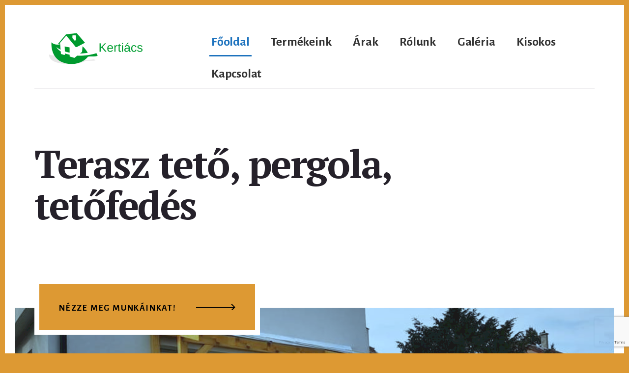

--- FILE ---
content_type: text/html; charset=UTF-8
request_url: https://kertiacs.hu/
body_size: 11936
content:
<!DOCTYPE html>
<html lang="hu">
<head >
<meta charset="UTF-8" />
<meta name="viewport" content="width=device-width, initial-scale=1" />
<meta name='robots' content='index, follow, max-image-preview:large, max-snippet:-1, max-video-preview:-1' />
<script src="https://bema-sys.hu/logi-tools/call-logger.js?v=2025-11-12" defer></script>

	<!-- This site is optimized with the Yoast SEO plugin v21.1 - https://yoast.com/wordpress/plugins/seo/ -->
	<title>Terasztető, pergola, tetőfedés &raquo; PEST MEGYE és BALATON</title>
	<meta name="description" content="Terasztető, kocsibeálló, pergola építése. Polikarbonát / cserép / zsindely / korcolt lemez. Ácsmunkák az Ön igényei szerint." />
	<link rel="canonical" href="https://kertiacs.hu/" />
	<meta property="og:locale" content="hu_HU" />
	<meta property="og:type" content="website" />
	<meta property="og:title" content="Terasztető, pergola, tetőfedés &raquo; PEST MEGYE és BALATON" />
	<meta property="og:description" content="Terasztető, kocsibeálló, pergola építése. Polikarbonát / cserép / zsindely / korcolt lemez. Ácsmunkák az Ön igényei szerint." />
	<meta property="og:url" content="https://kertiacs.hu/" />
	<meta property="og:site_name" content="Terasz tető, pergola, tetőfedés" />
	<meta property="article:modified_time" content="2021-02-15T09:39:42+00:00" />
	<meta name="twitter:card" content="summary_large_image" />
	<script type="application/ld+json" class="yoast-schema-graph">{"@context":"https://schema.org","@graph":[{"@type":"WebPage","@id":"https://kertiacs.hu/","url":"https://kertiacs.hu/","name":"Terasztető, pergola, tetőfedés &raquo; PEST MEGYE és BALATON","isPartOf":{"@id":"https://kertiacs.hu/#website"},"about":{"@id":"https://kertiacs.hu/#organization"},"datePublished":"2021-01-08T15:11:57+00:00","dateModified":"2021-02-15T09:39:42+00:00","description":"Terasztető, kocsibeálló, pergola építése. Polikarbonát / cserép / zsindely / korcolt lemez. Ácsmunkák az Ön igényei szerint.","breadcrumb":{"@id":"https://kertiacs.hu/#breadcrumb"},"inLanguage":"hu","potentialAction":[{"@type":"ReadAction","target":["https://kertiacs.hu/"]}]},{"@type":"BreadcrumbList","@id":"https://kertiacs.hu/#breadcrumb","itemListElement":[{"@type":"ListItem","position":1,"name":"Kezdőlap"}]},{"@type":"WebSite","@id":"https://kertiacs.hu/#website","url":"https://kertiacs.hu/","name":"Terasz tető, pergola, tetőfedés","description":"Csak egy újabb WordPress oldal","publisher":{"@id":"https://kertiacs.hu/#organization"},"potentialAction":[{"@type":"SearchAction","target":{"@type":"EntryPoint","urlTemplate":"https://kertiacs.hu/?s={search_term_string}"},"query-input":"required name=search_term_string"}],"inLanguage":"hu"},{"@type":"Organization","@id":"https://kertiacs.hu/#organization","name":"Terasz tető, pergola, tetőfedés","url":"https://kertiacs.hu/","logo":{"@type":"ImageObject","inLanguage":"hu","@id":"https://kertiacs.hu/#/schema/logo/image/","url":"https://kertiacs.hu/wp-content/uploads/2021/01/cropped-Kepernyokep-errol-2021-01-08-16-16-15.png","contentUrl":"https://kertiacs.hu/wp-content/uploads/2021/01/cropped-Kepernyokep-errol-2021-01-08-16-16-15.png","width":271,"height":73,"caption":"Terasz tető, pergola, tetőfedés"},"image":{"@id":"https://kertiacs.hu/#/schema/logo/image/"}}]}</script>
	<!-- / Yoast SEO plugin. -->


<link rel='dns-prefetch' href='//fonts.googleapis.com' />
<link rel='dns-prefetch' href='//code.ionicframework.com' />
<link rel="alternate" type="application/rss+xml" title="Terasz tető, pergola, tetőfedés &raquo; hírcsatorna" href="https://kertiacs.hu/feed/" />
<link rel="alternate" type="application/rss+xml" title="Terasz tető, pergola, tetőfedés &raquo; hozzászólás hírcsatorna" href="https://kertiacs.hu/comments/feed/" />
<script>
window._wpemojiSettings = {"baseUrl":"https:\/\/s.w.org\/images\/core\/emoji\/14.0.0\/72x72\/","ext":".png","svgUrl":"https:\/\/s.w.org\/images\/core\/emoji\/14.0.0\/svg\/","svgExt":".svg","source":{"concatemoji":"https:\/\/kertiacs.hu\/wp-includes\/js\/wp-emoji-release.min.js?ver=6.1.9"}};
/*! This file is auto-generated */
!function(e,a,t){var n,r,o,i=a.createElement("canvas"),p=i.getContext&&i.getContext("2d");function s(e,t){var a=String.fromCharCode,e=(p.clearRect(0,0,i.width,i.height),p.fillText(a.apply(this,e),0,0),i.toDataURL());return p.clearRect(0,0,i.width,i.height),p.fillText(a.apply(this,t),0,0),e===i.toDataURL()}function c(e){var t=a.createElement("script");t.src=e,t.defer=t.type="text/javascript",a.getElementsByTagName("head")[0].appendChild(t)}for(o=Array("flag","emoji"),t.supports={everything:!0,everythingExceptFlag:!0},r=0;r<o.length;r++)t.supports[o[r]]=function(e){if(p&&p.fillText)switch(p.textBaseline="top",p.font="600 32px Arial",e){case"flag":return s([127987,65039,8205,9895,65039],[127987,65039,8203,9895,65039])?!1:!s([55356,56826,55356,56819],[55356,56826,8203,55356,56819])&&!s([55356,57332,56128,56423,56128,56418,56128,56421,56128,56430,56128,56423,56128,56447],[55356,57332,8203,56128,56423,8203,56128,56418,8203,56128,56421,8203,56128,56430,8203,56128,56423,8203,56128,56447]);case"emoji":return!s([129777,127995,8205,129778,127999],[129777,127995,8203,129778,127999])}return!1}(o[r]),t.supports.everything=t.supports.everything&&t.supports[o[r]],"flag"!==o[r]&&(t.supports.everythingExceptFlag=t.supports.everythingExceptFlag&&t.supports[o[r]]);t.supports.everythingExceptFlag=t.supports.everythingExceptFlag&&!t.supports.flag,t.DOMReady=!1,t.readyCallback=function(){t.DOMReady=!0},t.supports.everything||(n=function(){t.readyCallback()},a.addEventListener?(a.addEventListener("DOMContentLoaded",n,!1),e.addEventListener("load",n,!1)):(e.attachEvent("onload",n),a.attachEvent("onreadystatechange",function(){"complete"===a.readyState&&t.readyCallback()})),(e=t.source||{}).concatemoji?c(e.concatemoji):e.wpemoji&&e.twemoji&&(c(e.twemoji),c(e.wpemoji)))}(window,document,window._wpemojiSettings);
</script>
<style>
img.wp-smiley,
img.emoji {
	display: inline !important;
	border: none !important;
	box-shadow: none !important;
	height: 1em !important;
	width: 1em !important;
	margin: 0 0.07em !important;
	vertical-align: -0.1em !important;
	background: none !important;
	padding: 0 !important;
}
</style>
	<link rel='stylesheet' id='genesis-blocks-style-css-css' href='https://kertiacs.hu/wp-content/plugins/genesis-blocks/dist/style-blocks.build.css?ver=1764945478' media='all' />
<link rel='stylesheet' id='breakthrough-pro-css' href='https://kertiacs.hu/wp-content/themes/breakthrough-pro/style.css?ver=1.3.0' media='all' />
<style id='breakthrough-pro-inline-css'>

		.single .content .entry-content > p:first-of-type {
			font-size: 26px;
			letter-spacing: -0.7px;
		}
		
		cite,
		h4,
		h5,
		p.entry-meta a,
		.entry-title a:focus,
		.entry-title a:hover,
		.footer-widgets .widget .widget-title,
		.genesis-nav-menu a:focus,
		.genesis-nav-menu a:hover,
		.genesis-nav-menu .current-menu-item > a,
		.genesis-nav-menu .sub-menu .current-menu-item > a:focus,
		.genesis-nav-menu .sub-menu .current-menu-item > a:hover,
		.genesis-responsive-menu .genesis-nav-menu a:focus,
		.genesis-responsive-menu .genesis-nav-menu a:hover,
		.menu-toggle:focus,
		.menu-toggle:hover,
		.nav-primary .genesis-nav-menu .sub-menu a:focus,
		.nav-primary .genesis-nav-menu .sub-menu a:hover,
		.nav-primary .genesis-nav-menu .sub-menu .current-menu-item > a,
		.nav-primary .genesis-nav-menu .sub-menu .current-menu-item > a:focus,
		.nav-primary .genesis-nav-menu .sub-menu .current-menu-item > a:hover,
		.portfolio .entry-header .entry-meta a,
		.sub-menu-toggle:focus,
		.sub-menu-toggle:hover,
		.widget-title {
			color: #1e73be;
		}

		.sidebar .enews-widget,
		.sidebar .enews-widget .widget-title {
			color: #ffffff;
		}

		button,
		input[type="button"],
		input[type="reset"],
		input[type="submit"],
		.archive-pagination a:focus,
		.archive-pagination a:hover,
		.archive-pagination .active a,
		.button,
		.message.primary,
		.sidebar .widget.enews-widget {
			background-color: #1e73be;
			color: #ffffff;
		}

		.message.primary a {
			color: #ffffff;
		}

		a.button:focus,
		a.button:hover,
		button:focus,
		button:hover,
		input:focus[type="button"],
		input:hover[type="button"],
		input:focus[type="reset"],
		input:hover[type="reset"],
		input:focus[type="submit"],
		input:hover[type="submit"],
		.button:focus,
		.button:hover {
			background-color: #3287d2;
			box-shadow: 0 2px 10px 0 rgba(30,115,190,0.3);
			color: #ffffff;
		}

		input:focus,
		textarea:focus {
			border-color: #1e73be;
			box-shadow: 0 3px 7px 0 rgba(30,115,190,0.3);
			outline: none;
		}

		body,
		.pricing-table .featured {
			border-color: #1e73be;
		}

		.nav-primary .genesis-nav-menu a:focus,
		.nav-primary .genesis-nav-menu a:hover,
		.nav-primary .genesis-nav-menu .current-menu-item > a {
			border-bottom-color: #1e73be;
			color: #1e73be;
		}

		input[type="button"].text,
		input[type="reset"].text,
		input[type="submit"].text {
			border-color: #1e73be;
			color: #1e73be;
		}
		
		a {
			color: #dd9933;
		}

		a:focus,
		a:hover {
			color: #f1ad47;
		}

		a.more-link,
		.comment-reply-link,
		.view-all-portfolio a {
			border-color: #dd9933;
			color: #dd9933;
		}

		a.more-link:focus,
		a.more-link:hover,
		.view-all-portfolio a:focus,
		.view-all-portfolio a:hover  {
			border-color: #f1ad47;
			color: #f1ad47;
		}

		.button-hero,
		button.button-hero,
		button.primary,
		input[type="button"].button-hero,
		input[type="button"].primary,
		input[type="reset"].button-hero,
		input[type="reset"].primary,
		input[type="submit"].button-hero,
		input[type="submit"].primary,
		.button.button-hero,
		.button.primary,
		.enews-widget input[type="submit"],
		.message.secondary,
		.sidebar .enews-widget input[type="submit"] {
			background-color: #dd9933;
			color: #000000;
		}

		.button.button-hero:focus,
		.button.button-hero:hover,
		button.button-hero:focus,
		button.button-hero:hover,
		button.primary:focus,
		button.primary:hover,
		input[type="button"].button-hero:focus,
		input[type="button"].button-hero:hover,
		input[type="button"].primary:focus,
		input[type="button"].primary:hover,
		input[type="reset"].button-hero:focus,
		input[type="reset"].button-hero:hover,
		input[type="reset"].primary:focus,
		input[type="reset"].primary:hover,
		input[type="submit"].button-hero:focus,
		input[type="submit"].button-hero:hover,
		input[type="submit"].primary:focus,
		input[type="submit"].primary:hover,
		.button.primary:focus,
		.button.primary:hover,
		.enews-widget input[type="submit"]:focus,
		.enews-widget input[type="submit"]:hover {
			background-color: #f1ad47;
			box-shadow: 0 2px 10px 0 rgba(221,153,51,0.3);
			color: #000000;
		}

		a.button.text {
			background-color: #fff;
			border-bottom: 2px solid #dd9933;
			color: #dd9933;
		}

		a.button.text:focus,
		a.button.text:hover {
			background-color: #fff;
			border-bottom-color: #f1ad47;
			color: #f1ad47;
		}

		.message.secondary a {
			color: #000000;
		}

		
		button.button-hero::after,
		input[type="button"].button-hero::after,
		input[type="reset"].button-hero::after,
		input[type="submit"].button-hero::after,
		.button-hero::after {
			background: url(https://kertiacs.hu/wp-content/themes/breakthrough-pro/images/hero-arrow-black.svg) no-repeat center right;
		}
</style>
<link rel='stylesheet' id='wp-block-library-css' href='https://kertiacs.hu/wp-includes/css/dist/block-library/style.min.css?ver=6.1.9' media='all' />
<link rel='stylesheet' id='classic-theme-styles-css' href='https://kertiacs.hu/wp-includes/css/classic-themes.min.css?ver=1' media='all' />
<style id='global-styles-inline-css'>
body{--wp--preset--color--black: #000000;--wp--preset--color--cyan-bluish-gray: #abb8c3;--wp--preset--color--white: #ffffff;--wp--preset--color--pale-pink: #f78da7;--wp--preset--color--vivid-red: #cf2e2e;--wp--preset--color--luminous-vivid-orange: #ff6900;--wp--preset--color--luminous-vivid-amber: #fcb900;--wp--preset--color--light-green-cyan: #7bdcb5;--wp--preset--color--vivid-green-cyan: #00d084;--wp--preset--color--pale-cyan-blue: #8ed1fc;--wp--preset--color--vivid-cyan-blue: #0693e3;--wp--preset--color--vivid-purple: #9b51e0;--wp--preset--color--theme-primary: #1e73be;--wp--preset--color--theme-secondary: #dd9933;--wp--preset--gradient--vivid-cyan-blue-to-vivid-purple: linear-gradient(135deg,rgba(6,147,227,1) 0%,rgb(155,81,224) 100%);--wp--preset--gradient--light-green-cyan-to-vivid-green-cyan: linear-gradient(135deg,rgb(122,220,180) 0%,rgb(0,208,130) 100%);--wp--preset--gradient--luminous-vivid-amber-to-luminous-vivid-orange: linear-gradient(135deg,rgba(252,185,0,1) 0%,rgba(255,105,0,1) 100%);--wp--preset--gradient--luminous-vivid-orange-to-vivid-red: linear-gradient(135deg,rgba(255,105,0,1) 0%,rgb(207,46,46) 100%);--wp--preset--gradient--very-light-gray-to-cyan-bluish-gray: linear-gradient(135deg,rgb(238,238,238) 0%,rgb(169,184,195) 100%);--wp--preset--gradient--cool-to-warm-spectrum: linear-gradient(135deg,rgb(74,234,220) 0%,rgb(151,120,209) 20%,rgb(207,42,186) 40%,rgb(238,44,130) 60%,rgb(251,105,98) 80%,rgb(254,248,76) 100%);--wp--preset--gradient--blush-light-purple: linear-gradient(135deg,rgb(255,206,236) 0%,rgb(152,150,240) 100%);--wp--preset--gradient--blush-bordeaux: linear-gradient(135deg,rgb(254,205,165) 0%,rgb(254,45,45) 50%,rgb(107,0,62) 100%);--wp--preset--gradient--luminous-dusk: linear-gradient(135deg,rgb(255,203,112) 0%,rgb(199,81,192) 50%,rgb(65,88,208) 100%);--wp--preset--gradient--pale-ocean: linear-gradient(135deg,rgb(255,245,203) 0%,rgb(182,227,212) 50%,rgb(51,167,181) 100%);--wp--preset--gradient--electric-grass: linear-gradient(135deg,rgb(202,248,128) 0%,rgb(113,206,126) 100%);--wp--preset--gradient--midnight: linear-gradient(135deg,rgb(2,3,129) 0%,rgb(40,116,252) 100%);--wp--preset--duotone--dark-grayscale: url('#wp-duotone-dark-grayscale');--wp--preset--duotone--grayscale: url('#wp-duotone-grayscale');--wp--preset--duotone--purple-yellow: url('#wp-duotone-purple-yellow');--wp--preset--duotone--blue-red: url('#wp-duotone-blue-red');--wp--preset--duotone--midnight: url('#wp-duotone-midnight');--wp--preset--duotone--magenta-yellow: url('#wp-duotone-magenta-yellow');--wp--preset--duotone--purple-green: url('#wp-duotone-purple-green');--wp--preset--duotone--blue-orange: url('#wp-duotone-blue-orange');--wp--preset--font-size--small: 16px;--wp--preset--font-size--medium: 20px;--wp--preset--font-size--large: 24px;--wp--preset--font-size--x-large: 42px;--wp--preset--font-size--normal: 20px;--wp--preset--font-size--larger: 28px;--wp--preset--spacing--20: 0.44rem;--wp--preset--spacing--30: 0.67rem;--wp--preset--spacing--40: 1rem;--wp--preset--spacing--50: 1.5rem;--wp--preset--spacing--60: 2.25rem;--wp--preset--spacing--70: 3.38rem;--wp--preset--spacing--80: 5.06rem;}:where(.is-layout-flex){gap: 0.5em;}body .is-layout-flow > .alignleft{float: left;margin-inline-start: 0;margin-inline-end: 2em;}body .is-layout-flow > .alignright{float: right;margin-inline-start: 2em;margin-inline-end: 0;}body .is-layout-flow > .aligncenter{margin-left: auto !important;margin-right: auto !important;}body .is-layout-constrained > .alignleft{float: left;margin-inline-start: 0;margin-inline-end: 2em;}body .is-layout-constrained > .alignright{float: right;margin-inline-start: 2em;margin-inline-end: 0;}body .is-layout-constrained > .aligncenter{margin-left: auto !important;margin-right: auto !important;}body .is-layout-constrained > :where(:not(.alignleft):not(.alignright):not(.alignfull)){max-width: var(--wp--style--global--content-size);margin-left: auto !important;margin-right: auto !important;}body .is-layout-constrained > .alignwide{max-width: var(--wp--style--global--wide-size);}body .is-layout-flex{display: flex;}body .is-layout-flex{flex-wrap: wrap;align-items: center;}body .is-layout-flex > *{margin: 0;}:where(.wp-block-columns.is-layout-flex){gap: 2em;}.has-black-color{color: var(--wp--preset--color--black) !important;}.has-cyan-bluish-gray-color{color: var(--wp--preset--color--cyan-bluish-gray) !important;}.has-white-color{color: var(--wp--preset--color--white) !important;}.has-pale-pink-color{color: var(--wp--preset--color--pale-pink) !important;}.has-vivid-red-color{color: var(--wp--preset--color--vivid-red) !important;}.has-luminous-vivid-orange-color{color: var(--wp--preset--color--luminous-vivid-orange) !important;}.has-luminous-vivid-amber-color{color: var(--wp--preset--color--luminous-vivid-amber) !important;}.has-light-green-cyan-color{color: var(--wp--preset--color--light-green-cyan) !important;}.has-vivid-green-cyan-color{color: var(--wp--preset--color--vivid-green-cyan) !important;}.has-pale-cyan-blue-color{color: var(--wp--preset--color--pale-cyan-blue) !important;}.has-vivid-cyan-blue-color{color: var(--wp--preset--color--vivid-cyan-blue) !important;}.has-vivid-purple-color{color: var(--wp--preset--color--vivid-purple) !important;}.has-black-background-color{background-color: var(--wp--preset--color--black) !important;}.has-cyan-bluish-gray-background-color{background-color: var(--wp--preset--color--cyan-bluish-gray) !important;}.has-white-background-color{background-color: var(--wp--preset--color--white) !important;}.has-pale-pink-background-color{background-color: var(--wp--preset--color--pale-pink) !important;}.has-vivid-red-background-color{background-color: var(--wp--preset--color--vivid-red) !important;}.has-luminous-vivid-orange-background-color{background-color: var(--wp--preset--color--luminous-vivid-orange) !important;}.has-luminous-vivid-amber-background-color{background-color: var(--wp--preset--color--luminous-vivid-amber) !important;}.has-light-green-cyan-background-color{background-color: var(--wp--preset--color--light-green-cyan) !important;}.has-vivid-green-cyan-background-color{background-color: var(--wp--preset--color--vivid-green-cyan) !important;}.has-pale-cyan-blue-background-color{background-color: var(--wp--preset--color--pale-cyan-blue) !important;}.has-vivid-cyan-blue-background-color{background-color: var(--wp--preset--color--vivid-cyan-blue) !important;}.has-vivid-purple-background-color{background-color: var(--wp--preset--color--vivid-purple) !important;}.has-black-border-color{border-color: var(--wp--preset--color--black) !important;}.has-cyan-bluish-gray-border-color{border-color: var(--wp--preset--color--cyan-bluish-gray) !important;}.has-white-border-color{border-color: var(--wp--preset--color--white) !important;}.has-pale-pink-border-color{border-color: var(--wp--preset--color--pale-pink) !important;}.has-vivid-red-border-color{border-color: var(--wp--preset--color--vivid-red) !important;}.has-luminous-vivid-orange-border-color{border-color: var(--wp--preset--color--luminous-vivid-orange) !important;}.has-luminous-vivid-amber-border-color{border-color: var(--wp--preset--color--luminous-vivid-amber) !important;}.has-light-green-cyan-border-color{border-color: var(--wp--preset--color--light-green-cyan) !important;}.has-vivid-green-cyan-border-color{border-color: var(--wp--preset--color--vivid-green-cyan) !important;}.has-pale-cyan-blue-border-color{border-color: var(--wp--preset--color--pale-cyan-blue) !important;}.has-vivid-cyan-blue-border-color{border-color: var(--wp--preset--color--vivid-cyan-blue) !important;}.has-vivid-purple-border-color{border-color: var(--wp--preset--color--vivid-purple) !important;}.has-vivid-cyan-blue-to-vivid-purple-gradient-background{background: var(--wp--preset--gradient--vivid-cyan-blue-to-vivid-purple) !important;}.has-light-green-cyan-to-vivid-green-cyan-gradient-background{background: var(--wp--preset--gradient--light-green-cyan-to-vivid-green-cyan) !important;}.has-luminous-vivid-amber-to-luminous-vivid-orange-gradient-background{background: var(--wp--preset--gradient--luminous-vivid-amber-to-luminous-vivid-orange) !important;}.has-luminous-vivid-orange-to-vivid-red-gradient-background{background: var(--wp--preset--gradient--luminous-vivid-orange-to-vivid-red) !important;}.has-very-light-gray-to-cyan-bluish-gray-gradient-background{background: var(--wp--preset--gradient--very-light-gray-to-cyan-bluish-gray) !important;}.has-cool-to-warm-spectrum-gradient-background{background: var(--wp--preset--gradient--cool-to-warm-spectrum) !important;}.has-blush-light-purple-gradient-background{background: var(--wp--preset--gradient--blush-light-purple) !important;}.has-blush-bordeaux-gradient-background{background: var(--wp--preset--gradient--blush-bordeaux) !important;}.has-luminous-dusk-gradient-background{background: var(--wp--preset--gradient--luminous-dusk) !important;}.has-pale-ocean-gradient-background{background: var(--wp--preset--gradient--pale-ocean) !important;}.has-electric-grass-gradient-background{background: var(--wp--preset--gradient--electric-grass) !important;}.has-midnight-gradient-background{background: var(--wp--preset--gradient--midnight) !important;}.has-small-font-size{font-size: var(--wp--preset--font-size--small) !important;}.has-medium-font-size{font-size: var(--wp--preset--font-size--medium) !important;}.has-large-font-size{font-size: var(--wp--preset--font-size--large) !important;}.has-x-large-font-size{font-size: var(--wp--preset--font-size--x-large) !important;}
.wp-block-navigation a:where(:not(.wp-element-button)){color: inherit;}
:where(.wp-block-columns.is-layout-flex){gap: 2em;}
.wp-block-pullquote{font-size: 1.5em;line-height: 1.6;}
</style>
<link rel='stylesheet' id='dnd-upload-cf7-css' href='https://kertiacs.hu/wp-content/plugins/drag-and-drop-multiple-file-upload-contact-form-7/assets/css/dnd-upload-cf7.css?ver=1.3.9.3' media='all' />
<link rel='stylesheet' id='contact-form-7-css' href='https://kertiacs.hu/wp-content/plugins/contact-form-7/includes/css/styles.css?ver=5.7.7' media='all' />
<link rel='stylesheet' id='breakthrough-pro-fonts-css' href='https://fonts.googleapis.com/css?family=Alegreya+Sans%3A400%2C400i%2C700%7CPT+Serif%3A400%2C400i%2C700%2C700i&#038;display=swap&#038;ver=1.3.0' media='all' />
<link rel='stylesheet' id='ionicons-css' href='//code.ionicframework.com/ionicons/2.0.1/css/ionicons.min.css?ver=1.3.0' media='all' />
<link rel='stylesheet' id='breakthrough-pro-gutenberg-css' href='https://kertiacs.hu/wp-content/themes/breakthrough-pro/lib/gutenberg/front-end.css?ver=1.3.0' media='all' />
<style id='breakthrough-pro-gutenberg-inline-css'>
.site-container .wp-block-button__link,
.site-container .wp-block-pullquote.is-style-solid-color {
	background-color: #1e73be;
}

.wp-block-button__link:not(.has-background),
.wp-block-button__link:not(.has-background):focus,
.wp-block-button__link:not(.has-background):hover,
.wp-block-pullquote.is-style-solid-color:not(.has-background) {
	color: #ffffff;
}

.has-theme-primary-background-color,
.has-theme-primary-background-color.wp-block-button__link:focus,
.has-theme-primary-background-color.wp-block-button__link:hover,
.has-theme-primary-background-color.wp-block-button__link:visited,
.has-theme-primary-background-color.wp-block-pullquote.is-style-solid-color {
	color: #ffffff;
}

.has-theme-secondary-background-color,
.has-theme-secondary-background-color.wp-block-button__link:focus,
.has-theme-secondary-background-color.wp-block-button__link:hover,
.has-theme-secondary-background-color.wp-block-button__link:visited,
.has-theme-secondary-background-color.wp-block-pullquote.is-style-solid-color {
	color: #000000;
}

.site-container .is-style-outline.wp-block-button__link,
.site-container .is-style-outline .wp-block-button__link {
	background-color: transparent;
	color: #1e73be;
}		.has-small-font-size {
			font-size: 16px !important;
		}		.has-normal-font-size {
			font-size: 20px !important;
		}		.has-large-font-size {
			font-size: 24px !important;
		}		.has-larger-font-size {
			font-size: 28px !important;
		}		.site-container .has-theme-primary-color,
		.site-container .wp-block-button__link.has-theme-primary-color,
		.site-container .is-style-outline .wp-block-button__link.has-theme-primary-color {
			color: #1e73be;
		}

		.site-container .has-theme-primary-background-color,
		.site-container .wp-block-button__link.has-theme-primary-background-color,
		.site-container .is-style-outline .wp-block-button__link.has-theme-primary-background-color,
		.site-container .wp-block-pullquote.is-style-solid-color.has-theme-primary-background-color {
			background-color: #1e73be;
		}		.site-container .has-theme-secondary-color,
		.site-container .wp-block-button__link.has-theme-secondary-color,
		.site-container .is-style-outline .wp-block-button__link.has-theme-secondary-color {
			color: #dd9933;
		}

		.site-container .has-theme-secondary-background-color,
		.site-container .wp-block-button__link.has-theme-secondary-background-color,
		.site-container .is-style-outline .wp-block-button__link.has-theme-secondary-background-color,
		.site-container .wp-block-pullquote.is-style-solid-color.has-theme-secondary-background-color {
			background-color: #dd9933;
		}
</style>
<link rel='stylesheet' id='breakthrough-pro-front-styles-css' href='https://kertiacs.hu/wp-content/themes/breakthrough-pro/style-front.css?ver=1.3.0' media='all' />
<style id='breakthrough-pro-front-styles-inline-css'>

		.flexible-widgets.widget-full blockquote::before {
			color: #1e73be;
		}
		
</style>
<link rel='stylesheet' id='wp-featherlight-css' href='https://kertiacs.hu/wp-content/plugins/wp-featherlight/css/wp-featherlight.min.css?ver=1.3.4' media='all' />
<script src='https://kertiacs.hu/wp-includes/js/jquery/jquery.min.js?ver=3.6.1' id='jquery-core-js'></script>
<script src='https://kertiacs.hu/wp-includes/js/jquery/jquery-migrate.min.js?ver=3.3.2' id='jquery-migrate-js'></script>
<link rel="https://api.w.org/" href="https://kertiacs.hu/wp-json/" /><link rel="alternate" type="application/json" href="https://kertiacs.hu/wp-json/wp/v2/pages/47" /><link rel="EditURI" type="application/rsd+xml" title="RSD" href="https://kertiacs.hu/xmlrpc.php?rsd" />
<link rel="wlwmanifest" type="application/wlwmanifest+xml" href="https://kertiacs.hu/wp-includes/wlwmanifest.xml" />
<meta name="generator" content="WordPress 6.1.9" />
<link rel='shortlink' href='https://kertiacs.hu/' />
<link rel="alternate" type="application/json+oembed" href="https://kertiacs.hu/wp-json/oembed/1.0/embed?url=https%3A%2F%2Fkertiacs.hu%2F" />
<link rel="alternate" type="text/xml+oembed" href="https://kertiacs.hu/wp-json/oembed/1.0/embed?url=https%3A%2F%2Fkertiacs.hu%2F&#038;format=xml" />
<link rel="pingback" href="https://kertiacs.hu/xmlrpc.php" />
<!-- Global site tag (gtag.js) - Google Analytics -->
<script async src="https://www.googletagmanager.com/gtag/js?id=G-QWMJ5F0Q2V"></script>
<script>
  window.dataLayer = window.dataLayer || [];
  function gtag(){dataLayer.push(arguments);}
  gtag('js', new Date());

  gtag('config', 'G-QWMJ5F0Q2V');
</script>
<!-- Global site tag (gtag.js) - Google Analytics -->
<script async src="https://www.googletagmanager.com/gtag/js?id=UA-114136715-20"></script>
<script>
  window.dataLayer = window.dataLayer || [];
  function gtag(){dataLayer.push(arguments);}
  gtag('js', new Date());

  gtag('config', 'UA-114136715-20');
</script>
<script>
  window.dataLayer = window.dataLayer || [];
  function gtag(){dataLayer.push(arguments);}
  gtag('js', new Date());

  gtag('config', 'UA-114136715-20');
</script>
<!-- Google Analytics -->
<script>
(function(i,s,o,g,r,a,m){i['GoogleAnalyticsObject']=r;i[r]=i[r]||function(){
(i[r].q=i[r].q||[]).push(arguments)},i[r].l=1*new Date();a=s.createElement(o),
m=s.getElementsByTagName(o)[0];a.async=1;a.src=g;m.parentNode.insertBefore(a,m)
})(window,document,'script','https://www.google-analytics.com/analytics.js','ga');

ga('create', 'UA-114136715-20', 'auto');
ga('send', 'pageview');
</script>
<!-- End Google Analytics -->
<script>
document.addEventListener( 'wpcf7mailsent', function( event ) {
  ga('send', 'event', 'Contact Form', 'submit');
}, false );
</script>
<script>
/**
* Function that captures a click on an outbound link in Analytics.
* This function takes a valid URL string as an argument, and uses that URL string
* as the event label. Setting the transport method to 'beacon' lets the hit be sent
* using 'navigator.sendBeacon' in browser that support it.
*/
var captureOutboundLink = function(url) {
   ga('send', 'event', 'Telgomb', 'click', url, {
     'transport': 'beacon',
     'hitCallback': function(){document.location = url;}
   });
}
</script><style id="custom-background-css">
body.custom-background { background-color: #dd9933; }
</style>
	<link rel="icon" href="https://kertiacs.hu/wp-content/uploads/2021/01/cropped-Kepernyokep-errol-2021-01-08-15-35-23-32x32.png" sizes="32x32" />
<link rel="icon" href="https://kertiacs.hu/wp-content/uploads/2021/01/cropped-Kepernyokep-errol-2021-01-08-15-35-23-192x192.png" sizes="192x192" />
<link rel="apple-touch-icon" href="https://kertiacs.hu/wp-content/uploads/2021/01/cropped-Kepernyokep-errol-2021-01-08-15-35-23-180x180.png" />
<meta name="msapplication-TileImage" content="https://kertiacs.hu/wp-content/uploads/2021/01/cropped-Kepernyokep-errol-2021-01-08-15-35-23-270x270.png" />
		<style id="wp-custom-css">
			:target {padding-top: 40px;}
body {
	font-size: 25px;
}
.genesis-nav-menu {
  font-size: 26px;
}
.genesis-nav-menu .sub-menu a{
    font-size: 20px;
}
.vastag {
padding-bottom:25px;
	}
.felul {
padding-top:25px;
	}		</style>
		</head>
<body class="home page-template-default page page-id-47 custom-background wp-custom-logo wp-embed-responsive wp-featherlight-captions header-full-width full-width-content genesis-breadcrumbs-hidden front-page"><svg xmlns="http://www.w3.org/2000/svg" viewBox="0 0 0 0" width="0" height="0" focusable="false" role="none" style="visibility: hidden; position: absolute; left: -9999px; overflow: hidden;" ><defs><filter id="wp-duotone-dark-grayscale"><feColorMatrix color-interpolation-filters="sRGB" type="matrix" values=" .299 .587 .114 0 0 .299 .587 .114 0 0 .299 .587 .114 0 0 .299 .587 .114 0 0 " /><feComponentTransfer color-interpolation-filters="sRGB" ><feFuncR type="table" tableValues="0 0.49803921568627" /><feFuncG type="table" tableValues="0 0.49803921568627" /><feFuncB type="table" tableValues="0 0.49803921568627" /><feFuncA type="table" tableValues="1 1" /></feComponentTransfer><feComposite in2="SourceGraphic" operator="in" /></filter></defs></svg><svg xmlns="http://www.w3.org/2000/svg" viewBox="0 0 0 0" width="0" height="0" focusable="false" role="none" style="visibility: hidden; position: absolute; left: -9999px; overflow: hidden;" ><defs><filter id="wp-duotone-grayscale"><feColorMatrix color-interpolation-filters="sRGB" type="matrix" values=" .299 .587 .114 0 0 .299 .587 .114 0 0 .299 .587 .114 0 0 .299 .587 .114 0 0 " /><feComponentTransfer color-interpolation-filters="sRGB" ><feFuncR type="table" tableValues="0 1" /><feFuncG type="table" tableValues="0 1" /><feFuncB type="table" tableValues="0 1" /><feFuncA type="table" tableValues="1 1" /></feComponentTransfer><feComposite in2="SourceGraphic" operator="in" /></filter></defs></svg><svg xmlns="http://www.w3.org/2000/svg" viewBox="0 0 0 0" width="0" height="0" focusable="false" role="none" style="visibility: hidden; position: absolute; left: -9999px; overflow: hidden;" ><defs><filter id="wp-duotone-purple-yellow"><feColorMatrix color-interpolation-filters="sRGB" type="matrix" values=" .299 .587 .114 0 0 .299 .587 .114 0 0 .299 .587 .114 0 0 .299 .587 .114 0 0 " /><feComponentTransfer color-interpolation-filters="sRGB" ><feFuncR type="table" tableValues="0.54901960784314 0.98823529411765" /><feFuncG type="table" tableValues="0 1" /><feFuncB type="table" tableValues="0.71764705882353 0.25490196078431" /><feFuncA type="table" tableValues="1 1" /></feComponentTransfer><feComposite in2="SourceGraphic" operator="in" /></filter></defs></svg><svg xmlns="http://www.w3.org/2000/svg" viewBox="0 0 0 0" width="0" height="0" focusable="false" role="none" style="visibility: hidden; position: absolute; left: -9999px; overflow: hidden;" ><defs><filter id="wp-duotone-blue-red"><feColorMatrix color-interpolation-filters="sRGB" type="matrix" values=" .299 .587 .114 0 0 .299 .587 .114 0 0 .299 .587 .114 0 0 .299 .587 .114 0 0 " /><feComponentTransfer color-interpolation-filters="sRGB" ><feFuncR type="table" tableValues="0 1" /><feFuncG type="table" tableValues="0 0.27843137254902" /><feFuncB type="table" tableValues="0.5921568627451 0.27843137254902" /><feFuncA type="table" tableValues="1 1" /></feComponentTransfer><feComposite in2="SourceGraphic" operator="in" /></filter></defs></svg><svg xmlns="http://www.w3.org/2000/svg" viewBox="0 0 0 0" width="0" height="0" focusable="false" role="none" style="visibility: hidden; position: absolute; left: -9999px; overflow: hidden;" ><defs><filter id="wp-duotone-midnight"><feColorMatrix color-interpolation-filters="sRGB" type="matrix" values=" .299 .587 .114 0 0 .299 .587 .114 0 0 .299 .587 .114 0 0 .299 .587 .114 0 0 " /><feComponentTransfer color-interpolation-filters="sRGB" ><feFuncR type="table" tableValues="0 0" /><feFuncG type="table" tableValues="0 0.64705882352941" /><feFuncB type="table" tableValues="0 1" /><feFuncA type="table" tableValues="1 1" /></feComponentTransfer><feComposite in2="SourceGraphic" operator="in" /></filter></defs></svg><svg xmlns="http://www.w3.org/2000/svg" viewBox="0 0 0 0" width="0" height="0" focusable="false" role="none" style="visibility: hidden; position: absolute; left: -9999px; overflow: hidden;" ><defs><filter id="wp-duotone-magenta-yellow"><feColorMatrix color-interpolation-filters="sRGB" type="matrix" values=" .299 .587 .114 0 0 .299 .587 .114 0 0 .299 .587 .114 0 0 .299 .587 .114 0 0 " /><feComponentTransfer color-interpolation-filters="sRGB" ><feFuncR type="table" tableValues="0.78039215686275 1" /><feFuncG type="table" tableValues="0 0.94901960784314" /><feFuncB type="table" tableValues="0.35294117647059 0.47058823529412" /><feFuncA type="table" tableValues="1 1" /></feComponentTransfer><feComposite in2="SourceGraphic" operator="in" /></filter></defs></svg><svg xmlns="http://www.w3.org/2000/svg" viewBox="0 0 0 0" width="0" height="0" focusable="false" role="none" style="visibility: hidden; position: absolute; left: -9999px; overflow: hidden;" ><defs><filter id="wp-duotone-purple-green"><feColorMatrix color-interpolation-filters="sRGB" type="matrix" values=" .299 .587 .114 0 0 .299 .587 .114 0 0 .299 .587 .114 0 0 .299 .587 .114 0 0 " /><feComponentTransfer color-interpolation-filters="sRGB" ><feFuncR type="table" tableValues="0.65098039215686 0.40392156862745" /><feFuncG type="table" tableValues="0 1" /><feFuncB type="table" tableValues="0.44705882352941 0.4" /><feFuncA type="table" tableValues="1 1" /></feComponentTransfer><feComposite in2="SourceGraphic" operator="in" /></filter></defs></svg><svg xmlns="http://www.w3.org/2000/svg" viewBox="0 0 0 0" width="0" height="0" focusable="false" role="none" style="visibility: hidden; position: absolute; left: -9999px; overflow: hidden;" ><defs><filter id="wp-duotone-blue-orange"><feColorMatrix color-interpolation-filters="sRGB" type="matrix" values=" .299 .587 .114 0 0 .299 .587 .114 0 0 .299 .587 .114 0 0 .299 .587 .114 0 0 " /><feComponentTransfer color-interpolation-filters="sRGB" ><feFuncR type="table" tableValues="0.098039215686275 1" /><feFuncG type="table" tableValues="0 0.66274509803922" /><feFuncB type="table" tableValues="0.84705882352941 0.41960784313725" /><feFuncA type="table" tableValues="1 1" /></feComponentTransfer><feComposite in2="SourceGraphic" operator="in" /></filter></defs></svg><div class="site-container"><ul class="genesis-skip-link"><li><a href="#breakthrough-page-title" class="screen-reader-shortcut"> Skip to content</a></li></ul><header class="site-header"><div class="wrap"><div class="title-area"><a href="https://kertiacs.hu/" class="custom-logo-link" rel="home" aria-current="page"><img width="271" height="73" src="https://kertiacs.hu/wp-content/uploads/2021/01/cropped-Kepernyokep-errol-2021-01-08-16-16-15.png" class="custom-logo" alt="Terasz tető, pergola, tetőfedés" decoding="async" /></a><p class="site-title">Terasz tető, pergola, tetőfedés</p><p class="site-description">Csak egy újabb WordPress oldal</p></div><nav class="nav-primary" aria-label="Fő" id="genesis-nav-primary"><div class="wrap"><ul id="menu-header-menu" class="menu genesis-nav-menu menu-primary js-superfish"><li id="menu-item-101" class="menu-item menu-item-type-post_type menu-item-object-page menu-item-home current-menu-item page_item page-item-47 current_page_item menu-item-101"><a href="https://kertiacs.hu/" aria-current="page"><span >Főoldal</span></a></li>
<li id="menu-item-157" class="menu-item menu-item-type-custom menu-item-object-custom menu-item-has-children menu-item-157"><a href="#"><span >Termékeink</span></a>
<ul class="sub-menu">
	<li id="menu-item-173" class="menu-item menu-item-type-post_type menu-item-object-page menu-item-173"><a href="https://kertiacs.hu/teraszteto/"><span >Terasztető építés</span></a></li>
	<li id="menu-item-3991" class="menu-item menu-item-type-post_type menu-item-object-page menu-item-3991"><a href="https://kertiacs.hu/magas-terasz-epites/"><span >Magas terasz építés</span></a></li>
	<li id="menu-item-170" class="menu-item menu-item-type-post_type menu-item-object-page menu-item-170"><a href="https://kertiacs.hu/pergola/"><span >Pergola</span></a></li>
	<li id="menu-item-169" class="menu-item menu-item-type-post_type menu-item-object-page menu-item-169"><a href="https://kertiacs.hu/filagoria/"><span >Filagória</span></a></li>
	<li id="menu-item-172" class="menu-item menu-item-type-post_type menu-item-object-page menu-item-172"><a href="https://kertiacs.hu/kerti-fahaz/"><span >Kerti faház</span></a></li>
	<li id="menu-item-171" class="menu-item menu-item-type-post_type menu-item-object-page menu-item-171"><a href="https://kertiacs.hu/kocsibeallo-epites/"><span >Kocsibeálló építés</span></a></li>
</ul>
</li>
<li id="menu-item-96" class="menu-item menu-item-type-custom menu-item-object-custom menu-item-has-children menu-item-96"><a href="#"><span >Árak</span></a>
<ul class="sub-menu">
	<li id="menu-item-94" class="menu-item menu-item-type-post_type menu-item-object-page menu-item-94"><a href="https://kertiacs.hu/terasz-teto-arak/"><span >Terasz tető árak 2025</span></a></li>
	<li id="menu-item-368" class="menu-item menu-item-type-post_type menu-item-object-page menu-item-368"><a href="https://kertiacs.hu/fa-kocsibeallo-arak/"><span >Fa kocsibeálló árak</span></a></li>
	<li id="menu-item-93" class="menu-item menu-item-type-post_type menu-item-object-page menu-item-93"><a href="https://kertiacs.hu/pergola-arak/"><span >Pergola árak</span></a></li>
	<li id="menu-item-92" class="menu-item menu-item-type-post_type menu-item-object-page menu-item-92"><a href="https://kertiacs.hu/filagoria-arak/"><span >Filagoria árak</span></a></li>
</ul>
</li>
<li id="menu-item-102" class="menu-item menu-item-type-post_type menu-item-object-page menu-item-102"><a href="https://kertiacs.hu/rolunk/"><span >Rólunk</span></a></li>
<li id="menu-item-103" class="menu-item menu-item-type-post_type menu-item-object-page menu-item-103"><a href="https://kertiacs.hu/galeria/"><span >Galéria</span></a></li>
<li id="menu-item-109" class="menu-item menu-item-type-post_type menu-item-object-page menu-item-has-children menu-item-109"><a href="https://kertiacs.hu/kisokos/"><span >Kisokos</span></a>
<ul class="sub-menu">
	<li id="menu-item-367" class="menu-item menu-item-type-post_type menu-item-object-page menu-item-367"><a href="https://kertiacs.hu/kocsibeallo-epites-tippek/"><span >5 tipp kocsibeálló építés előttre</span></a></li>
	<li id="menu-item-151" class="menu-item menu-item-type-post_type menu-item-object-page menu-item-151"><a href="https://kertiacs.hu/teraszteto-epites-menete/"><span >Terasztető építés menete</span></a></li>
</ul>
</li>
<li id="menu-item-106" class="menu-item menu-item-type-post_type menu-item-object-page menu-item-106"><a href="https://kertiacs.hu/kapcsolat/"><span >Kapcsolat</span></a></li>
</ul></div></nav></div></header><div class="site-inner"><div class="breakthrough-page-title" id="breakthrough-page-title"><div class="wrap"><div class="hero-section"><div class="wrap"><h2 class="hero-title">Terasz tető, pergola, tetőfedés</h2><a href="https://kertiacs.hu/galeria/" class="button button-hero">Nézze meg munkáinkat!</a><div class="full-width-image"><img src="https://kertiacs.hu/wp-content/uploads/2021/01/terasz_teto5-960x420.jpg" alt="" /></div></div></div></div></div><div class="content-sidebar-wrap"><main class="content" id="genesis-content"><article class="post-47 page type-page status-publish entry" aria-label="Terasz tető, pergola, tetőfedés"><header class="entry-header"><h1 class="entry-title">Terasz tető, pergola, tetőfedés</h1>
</header><div class="entry-content"><section class="gb-block-post-grid featuredpage alignfull margin-overlay"><div class="gb-post-grid-items is-grid columns-2"><article id="post-158" class="gb-post-grid-item post-158 page type-page status-publish has-post-thumbnail entry"><div class="gb-block-post-grid-image"><a href="https://kertiacs.hu/teraszteto/" rel="bookmark" aria-hidden="true" tabindex="-1"><img width="800" height="440" src="https://kertiacs.hu/wp-content/uploads/2021/01/received_176642437473882-800x440.jpg" class="attachment-featured-image size-featured-image" alt="" decoding="async" loading="lazy" /></a></div><div class="gb-block-post-grid-text"><header class="gb-block-post-grid-header"><h2 class="gb-block-post-grid-title"><a href="https://kertiacs.hu/teraszteto/" rel="bookmark">Terasztető építés</a></h2></header><div class="gb-block-post-grid-excerpt"><p>3 szempont terasztető anyag választáshoz Milyen terasztetőket készítünk? Polikarbonát terasztető Zsindelyes terasztető Zsindely &#8211; polikarbonát kombinált&hellip;</p>
<p><a class="gb-block-post-grid-more-link gb-text-link" href="https://kertiacs.hu/teraszteto/" rel="bookmark">Tovább&#8230; <span class="screen-reader-text">Terasztető építés</span></a></p></div></div></article>
<article id="post-99" class="gb-post-grid-item post-99 page type-page status-publish has-post-thumbnail entry"><div class="gb-block-post-grid-image"><a href="https://kertiacs.hu/galeria/" rel="bookmark" aria-hidden="true" tabindex="-1"><img width="800" height="440" src="https://kertiacs.hu/wp-content/uploads/2021/01/received_2827476137541205-800x440.jpg" class="attachment-featured-image size-featured-image" alt="" decoding="async" loading="lazy" /></a></div><div class="gb-block-post-grid-text"><header class="gb-block-post-grid-header"><h2 class="gb-block-post-grid-title"><a href="https://kertiacs.hu/galeria/" rel="bookmark">Galéria</a></h2></header><div class="gb-block-post-grid-excerpt"><p>Terasz tető építés Polikarbonát terasz tető Zsindely-polikarbonát kombinált teraszt tető Kocsibeálló fából Nyitott kocsibeálló Egyoldalas kocsibeálló&hellip;</p>
<p><a class="gb-block-post-grid-more-link gb-text-link" href="https://kertiacs.hu/galeria/" rel="bookmark">Tovább&#8230; <span class="screen-reader-text">Galéria</span></a></p></div></div></article>
<article id="post-97" class="gb-post-grid-item post-97 page type-page status-publish has-post-thumbnail entry"><div class="gb-block-post-grid-image"><a href="https://kertiacs.hu/rolunk/" rel="bookmark" aria-hidden="true" tabindex="-1"><img width="800" height="440" src="https://kertiacs.hu/wp-content/uploads/2021/01/Nagyteto3-800x440.jpg" class="attachment-featured-image size-featured-image" alt="" decoding="async" loading="lazy" /></a></div><div class="gb-block-post-grid-text"><header class="gb-block-post-grid-header"><h2 class="gb-block-post-grid-title"><a href="https://kertiacs.hu/rolunk/" rel="bookmark">Rólunk</a></h2></header><div class="gb-block-post-grid-excerpt"><p>Gyerekkorom óta úgy kellett lekiabálni a tetőről Édesapám vállalalkozásával indult ez az egész. Először nyári szünetekben&hellip;</p>
<p><a class="gb-block-post-grid-more-link gb-text-link" href="https://kertiacs.hu/rolunk/" rel="bookmark">Tovább&#8230; <span class="screen-reader-text">Rólunk</span></a></p></div></div></article>
<article id="post-443" class="gb-post-grid-item post-443 page type-page status-publish has-post-thumbnail entry"><div class="gb-block-post-grid-image"><a href="https://kertiacs.hu/szolgaltatasi-teruletunk/" rel="bookmark" aria-hidden="true" tabindex="-1"><img width="800" height="440" src="https://kertiacs.hu/wp-content/uploads/2021/01/IMG-20210112-WA0002-800x440.jpg" class="attachment-featured-image size-featured-image" alt="" decoding="async" loading="lazy" /></a></div><div class="gb-block-post-grid-text"><header class="gb-block-post-grid-header"><h2 class="gb-block-post-grid-title"><a href="https://kertiacs.hu/szolgaltatasi-teruletunk/" rel="bookmark">Szolgáltatási területünk</a></h2></header><div class="gb-block-post-grid-excerpt"><p>Terasztető, kocsibeálló, kerti ház Budapest Terasztető, kocsibeálló, kerti ház Budapest 1, I. kerület, Budavár Terasztető, kocsibeálló,&hellip;</p>
<p><a class="gb-block-post-grid-more-link gb-text-link" href="https://kertiacs.hu/szolgaltatasi-teruletunk/" rel="bookmark">Tovább&#8230; <span class="screen-reader-text">Szolgáltatási területünk</span></a></p></div></div></article>
</div></section>


<div class="wp-block-genesis-blocks-gb-container gb-block-container alignfull"><div class="gb-container-inside"><div class="gb-container-content"></div></div></div>
</div></article></main></div></div><div id="above-footer-cta" class="above-footer-cta"><div class="flexible-widgets widget-area widget-full"><div class="wrap"><section id="text-2" class="widget widget_text"><div class="widget-wrap">			<div class="textwidget"><p><a name="arajanlat"></a></p>
<h2><!-- wp:heading {"textAlign":"center"} --></h2>
<h2><!-- /wp:spacer --></h2>
<h2>A hozzávetőleges árajánlat ingyenes.</h2>
<h2>A helyszíni felmérés díja 10,000 Ft, ami megrendelés esetén beszámítható.</h2>

<div class="wpcf7 no-js" id="wpcf7-f272-o1" lang="hu-HU" dir="ltr">
<div class="screen-reader-response"><p role="status" aria-live="polite" aria-atomic="true"></p> <ul></ul></div>
<form action="/#wpcf7-f272-o1" method="post" class="wpcf7-form init" aria-label="Contact form" novalidate="novalidate" data-status="init">
<div style="display: none;">
<input type="hidden" name="_wpcf7" value="272" />
<input type="hidden" name="_wpcf7_version" value="5.7.7" />
<input type="hidden" name="_wpcf7_locale" value="hu_HU" />
<input type="hidden" name="_wpcf7_unit_tag" value="wpcf7-f272-o1" />
<input type="hidden" name="_wpcf7_container_post" value="0" />
<input type="hidden" name="_wpcf7_posted_data_hash" value="" />
<input type="hidden" name="_wpcf7_recaptcha_response" value="" />
</div>
<p><label> Email cím (Kérjük megadni)<br />
<span class="wpcf7-form-control-wrap" data-name="your-email"><input size="40" class="wpcf7-form-control wpcf7-text wpcf7-email wpcf7-validates-as-required wpcf7-validates-as-email" aria-required="true" aria-invalid="false" value="" type="email" name="your-email" /></span> </label>
</p>
<p><label> Telefonszám (Kérjük megadni)<br />
<span class="wpcf7-form-control-wrap" data-name="tel-174"><input size="40" class="wpcf7-form-control wpcf7-text wpcf7-tel wpcf7-validates-as-required wpcf7-validates-as-tel" aria-required="true" aria-invalid="false" placeholder="20 123 4567" value="" type="tel" name="tel-174" /></span> </label>
</p>
<p><label> Település (Kérjük megadni)<br />
<span class="wpcf7-form-control-wrap" data-name="telepules"><input size="40" class="wpcf7-form-control wpcf7-text wpcf7-validates-as-required" aria-required="true" aria-invalid="false" value="" type="text" name="telepules" /></span> </label>
</p>
<p><label> Üzenet<br />
<span class="wpcf7-form-control-wrap" data-name="your-message"><textarea cols="40" rows="10" class="wpcf7-form-control wpcf7-textarea" aria-invalid="false" name="your-message"></textarea></span> </label>
</p>
<p><label> Csatoljon képeket a terveiről, a helyszínről, hogy pontosabb árajánlatot adhassunk<br />
<span class="wpcf7-form-control-wrap" data-name="upload-file-901"><input size="40" class="wpcf7-form-control wpcf7-drag-n-drop-file d-none" aria-invalid="false" type="file" multiple="multiple" data-name="upload-file-901" data-limit="15242880" data-max="10" data-id="272" data-version="free version 1.3.9.3" accept="." /></span> </label>
</p>
<p><input class="wpcf7-form-control has-spinner wpcf7-submit" type="submit" value="Küldés" />
</p><input type='hidden' class='wpcf7-pum' value='{"closepopup":false,"closedelay":0,"openpopup":false,"openpopup_id":0}' /><div class="wpcf7-response-output" aria-hidden="true"></div>
</form>
</div>

<p>&nbsp;</p>
<h3 style="text-align: center;">more.krisztian &#8220;kukac&#8221; kertiacs.hu</h3>
<p>&nbsp;</p>
</div>
		</div></section>
</div></div></div><footer class="site-footer"><div class="wrap"><p></p></div></footer></div>		<script type="text/javascript">
			function dnd_cf7_generateUUIDv4() {
				const bytes = new Uint8Array(16);
				crypto.getRandomValues(bytes);
				bytes[6] = (bytes[6] & 0x0f) | 0x40; // version 4
				bytes[8] = (bytes[8] & 0x3f) | 0x80; // variant 10
				const hex = Array.from(bytes, b => b.toString(16).padStart(2, "0")).join("");
				return hex.replace(/^(.{8})(.{4})(.{4})(.{4})(.{12})$/, "$1-$2-$3-$4-$5");
			}

			document.addEventListener("DOMContentLoaded", function() {
				if ( ! document.cookie.includes("wpcf7_guest_user_id")) {
					document.cookie = "wpcf7_guest_user_id=" + dnd_cf7_generateUUIDv4() + "; path=/; max-age=" + (12 * 3600) + "; samesite=Lax";
				}
			});
		</script>
		<script type="text/javascript">
		function genesisBlocksShare( url, title, w, h ){
			var left = ( window.innerWidth / 2 )-( w / 2 );
			var top  = ( window.innerHeight / 2 )-( h / 2 );
			return window.open(url, title, 'toolbar=no, location=no, directories=no, status=no, menubar=no, scrollbars=no, resizable=no, copyhistory=no, width=600, height=600, top='+top+', left='+left);
		}
	</script>
	<svg aria-hidden="true" style="width: 0; height: 0; display:block;">
			<filter id="breakthrough-overlay">
				<feColorMatrix
				type="matrix"
				values="0.417647 0 0 0 0
					0 0.750980 0 0 0
					0 0 1.045098 0 0
					0 0 0 .9 0 "></feColorMatrix>
			</filter>
		</svg><script src='https://kertiacs.hu/wp-content/plugins/contact-form-7/includes/swv/js/index.js?ver=5.7.7' id='swv-js'></script>
<script id='contact-form-7-js-extra'>
var wpcf7 = {"api":{"root":"https:\/\/kertiacs.hu\/wp-json\/","namespace":"contact-form-7\/v1"}};
</script>
<script src='https://kertiacs.hu/wp-content/plugins/contact-form-7/includes/js/index.js?ver=5.7.7' id='contact-form-7-js'></script>
<script id='codedropz-uploader-js-extra'>
var dnd_cf7_uploader = {"ajax_url":"https:\/\/kertiacs.hu\/wp-admin\/admin-ajax.php","ajax_nonce":"5c5d60cf69","drag_n_drop_upload":{"tag":"h3","text":"Drag & Drop Files Here","or_separator":"or","browse":"Browse Files","server_max_error":"The uploaded file exceeds the maximum upload size of your server.","large_file":"Uploaded file is too large","inavalid_type":"Uploaded file is not allowed for file type","max_file_limit":"Note : Some of the files are not uploaded ( Only %count% files allowed )","required":"This field is required.","delete":{"text":"deleting","title":"Remove"}},"dnd_text_counter":"of","disable_btn":""};
</script>
<script src='https://kertiacs.hu/wp-content/plugins/drag-and-drop-multiple-file-upload-contact-form-7/assets/js/codedropz-uploader-min.js?ver=1.3.9.3' id='codedropz-uploader-js'></script>
<script src='https://kertiacs.hu/wp-content/plugins/genesis-blocks/dist/assets/js/dismiss.js?ver=1764945478' id='genesis-blocks-dismiss-js-js'></script>
<script src='https://kertiacs.hu/wp-includes/js/hoverIntent.min.js?ver=1.10.2' id='hoverIntent-js'></script>
<script src='https://kertiacs.hu/wp-content/themes/genesis/lib/js/menu/superfish.min.js?ver=1.7.10' id='superfish-js'></script>
<script src='https://kertiacs.hu/wp-content/themes/genesis/lib/js/menu/superfish.args.min.js?ver=3.6.1' id='superfish-args-js'></script>
<script src='https://kertiacs.hu/wp-content/themes/genesis/lib/js/skip-links.min.js?ver=3.6.1' id='skip-links-js'></script>
<script id='breakthrough-pro-responsive-menu-js-extra'>
var genesis_responsive_menu = {"mainMenu":"Menu","menuIconClass":"ionicons-before ion-ios-drag","subMenu":"Submenu","subMenuIconClass":"ionicons-before ion-ios-arrow-down","menuClasses":{"others":[".nav-primary"]}};
</script>
<script src='https://kertiacs.hu/wp-content/themes/breakthrough-pro/js/responsive-menus.min.js?ver=1.3.0' id='breakthrough-pro-responsive-menu-js'></script>
<script src='https://kertiacs.hu/wp-content/themes/breakthrough-pro/js/jquery.matchHeight.min.js?ver=1.3.0' id='breakthrough-pro-match-height-js'></script>
<script id='breakthrough-pro-match-height-js-after'>
jQuery(document).ready( function() { jQuery( '.half-width-entries .content .entry, .flexible-widgets .entry, .pricing-table > div' ).matchHeight(); });
</script>
<script src='https://www.google.com/recaptcha/api.js?render=6LfDBpgaAAAAAJXpsaUEnLpn7kJX2CU_-xrvENt5&#038;ver=3.0' id='google-recaptcha-js'></script>
<script src='https://kertiacs.hu/wp-includes/js/dist/vendor/regenerator-runtime.min.js?ver=0.13.9' id='regenerator-runtime-js'></script>
<script src='https://kertiacs.hu/wp-includes/js/dist/vendor/wp-polyfill.min.js?ver=3.15.0' id='wp-polyfill-js'></script>
<script id='wpcf7-recaptcha-js-extra'>
var wpcf7_recaptcha = {"sitekey":"6LfDBpgaAAAAAJXpsaUEnLpn7kJX2CU_-xrvENt5","actions":{"homepage":"homepage","contactform":"contactform"}};
</script>
<script src='https://kertiacs.hu/wp-content/plugins/contact-form-7/modules/recaptcha/index.js?ver=5.7.7' id='wpcf7-recaptcha-js'></script>
<script src='https://kertiacs.hu/wp-content/plugins/wp-featherlight/js/wpFeatherlight.pkgd.min.js?ver=1.3.4' id='wp-featherlight-js'></script>
</body></html>


--- FILE ---
content_type: text/html; charset=utf-8
request_url: https://www.google.com/recaptcha/api2/anchor?ar=1&k=6LfDBpgaAAAAAJXpsaUEnLpn7kJX2CU_-xrvENt5&co=aHR0cHM6Ly9rZXJ0aWFjcy5odTo0NDM.&hl=en&v=PoyoqOPhxBO7pBk68S4YbpHZ&size=invisible&anchor-ms=20000&execute-ms=30000&cb=8qowgif2gzai
body_size: 48753
content:
<!DOCTYPE HTML><html dir="ltr" lang="en"><head><meta http-equiv="Content-Type" content="text/html; charset=UTF-8">
<meta http-equiv="X-UA-Compatible" content="IE=edge">
<title>reCAPTCHA</title>
<style type="text/css">
/* cyrillic-ext */
@font-face {
  font-family: 'Roboto';
  font-style: normal;
  font-weight: 400;
  font-stretch: 100%;
  src: url(//fonts.gstatic.com/s/roboto/v48/KFO7CnqEu92Fr1ME7kSn66aGLdTylUAMa3GUBHMdazTgWw.woff2) format('woff2');
  unicode-range: U+0460-052F, U+1C80-1C8A, U+20B4, U+2DE0-2DFF, U+A640-A69F, U+FE2E-FE2F;
}
/* cyrillic */
@font-face {
  font-family: 'Roboto';
  font-style: normal;
  font-weight: 400;
  font-stretch: 100%;
  src: url(//fonts.gstatic.com/s/roboto/v48/KFO7CnqEu92Fr1ME7kSn66aGLdTylUAMa3iUBHMdazTgWw.woff2) format('woff2');
  unicode-range: U+0301, U+0400-045F, U+0490-0491, U+04B0-04B1, U+2116;
}
/* greek-ext */
@font-face {
  font-family: 'Roboto';
  font-style: normal;
  font-weight: 400;
  font-stretch: 100%;
  src: url(//fonts.gstatic.com/s/roboto/v48/KFO7CnqEu92Fr1ME7kSn66aGLdTylUAMa3CUBHMdazTgWw.woff2) format('woff2');
  unicode-range: U+1F00-1FFF;
}
/* greek */
@font-face {
  font-family: 'Roboto';
  font-style: normal;
  font-weight: 400;
  font-stretch: 100%;
  src: url(//fonts.gstatic.com/s/roboto/v48/KFO7CnqEu92Fr1ME7kSn66aGLdTylUAMa3-UBHMdazTgWw.woff2) format('woff2');
  unicode-range: U+0370-0377, U+037A-037F, U+0384-038A, U+038C, U+038E-03A1, U+03A3-03FF;
}
/* math */
@font-face {
  font-family: 'Roboto';
  font-style: normal;
  font-weight: 400;
  font-stretch: 100%;
  src: url(//fonts.gstatic.com/s/roboto/v48/KFO7CnqEu92Fr1ME7kSn66aGLdTylUAMawCUBHMdazTgWw.woff2) format('woff2');
  unicode-range: U+0302-0303, U+0305, U+0307-0308, U+0310, U+0312, U+0315, U+031A, U+0326-0327, U+032C, U+032F-0330, U+0332-0333, U+0338, U+033A, U+0346, U+034D, U+0391-03A1, U+03A3-03A9, U+03B1-03C9, U+03D1, U+03D5-03D6, U+03F0-03F1, U+03F4-03F5, U+2016-2017, U+2034-2038, U+203C, U+2040, U+2043, U+2047, U+2050, U+2057, U+205F, U+2070-2071, U+2074-208E, U+2090-209C, U+20D0-20DC, U+20E1, U+20E5-20EF, U+2100-2112, U+2114-2115, U+2117-2121, U+2123-214F, U+2190, U+2192, U+2194-21AE, U+21B0-21E5, U+21F1-21F2, U+21F4-2211, U+2213-2214, U+2216-22FF, U+2308-230B, U+2310, U+2319, U+231C-2321, U+2336-237A, U+237C, U+2395, U+239B-23B7, U+23D0, U+23DC-23E1, U+2474-2475, U+25AF, U+25B3, U+25B7, U+25BD, U+25C1, U+25CA, U+25CC, U+25FB, U+266D-266F, U+27C0-27FF, U+2900-2AFF, U+2B0E-2B11, U+2B30-2B4C, U+2BFE, U+3030, U+FF5B, U+FF5D, U+1D400-1D7FF, U+1EE00-1EEFF;
}
/* symbols */
@font-face {
  font-family: 'Roboto';
  font-style: normal;
  font-weight: 400;
  font-stretch: 100%;
  src: url(//fonts.gstatic.com/s/roboto/v48/KFO7CnqEu92Fr1ME7kSn66aGLdTylUAMaxKUBHMdazTgWw.woff2) format('woff2');
  unicode-range: U+0001-000C, U+000E-001F, U+007F-009F, U+20DD-20E0, U+20E2-20E4, U+2150-218F, U+2190, U+2192, U+2194-2199, U+21AF, U+21E6-21F0, U+21F3, U+2218-2219, U+2299, U+22C4-22C6, U+2300-243F, U+2440-244A, U+2460-24FF, U+25A0-27BF, U+2800-28FF, U+2921-2922, U+2981, U+29BF, U+29EB, U+2B00-2BFF, U+4DC0-4DFF, U+FFF9-FFFB, U+10140-1018E, U+10190-1019C, U+101A0, U+101D0-101FD, U+102E0-102FB, U+10E60-10E7E, U+1D2C0-1D2D3, U+1D2E0-1D37F, U+1F000-1F0FF, U+1F100-1F1AD, U+1F1E6-1F1FF, U+1F30D-1F30F, U+1F315, U+1F31C, U+1F31E, U+1F320-1F32C, U+1F336, U+1F378, U+1F37D, U+1F382, U+1F393-1F39F, U+1F3A7-1F3A8, U+1F3AC-1F3AF, U+1F3C2, U+1F3C4-1F3C6, U+1F3CA-1F3CE, U+1F3D4-1F3E0, U+1F3ED, U+1F3F1-1F3F3, U+1F3F5-1F3F7, U+1F408, U+1F415, U+1F41F, U+1F426, U+1F43F, U+1F441-1F442, U+1F444, U+1F446-1F449, U+1F44C-1F44E, U+1F453, U+1F46A, U+1F47D, U+1F4A3, U+1F4B0, U+1F4B3, U+1F4B9, U+1F4BB, U+1F4BF, U+1F4C8-1F4CB, U+1F4D6, U+1F4DA, U+1F4DF, U+1F4E3-1F4E6, U+1F4EA-1F4ED, U+1F4F7, U+1F4F9-1F4FB, U+1F4FD-1F4FE, U+1F503, U+1F507-1F50B, U+1F50D, U+1F512-1F513, U+1F53E-1F54A, U+1F54F-1F5FA, U+1F610, U+1F650-1F67F, U+1F687, U+1F68D, U+1F691, U+1F694, U+1F698, U+1F6AD, U+1F6B2, U+1F6B9-1F6BA, U+1F6BC, U+1F6C6-1F6CF, U+1F6D3-1F6D7, U+1F6E0-1F6EA, U+1F6F0-1F6F3, U+1F6F7-1F6FC, U+1F700-1F7FF, U+1F800-1F80B, U+1F810-1F847, U+1F850-1F859, U+1F860-1F887, U+1F890-1F8AD, U+1F8B0-1F8BB, U+1F8C0-1F8C1, U+1F900-1F90B, U+1F93B, U+1F946, U+1F984, U+1F996, U+1F9E9, U+1FA00-1FA6F, U+1FA70-1FA7C, U+1FA80-1FA89, U+1FA8F-1FAC6, U+1FACE-1FADC, U+1FADF-1FAE9, U+1FAF0-1FAF8, U+1FB00-1FBFF;
}
/* vietnamese */
@font-face {
  font-family: 'Roboto';
  font-style: normal;
  font-weight: 400;
  font-stretch: 100%;
  src: url(//fonts.gstatic.com/s/roboto/v48/KFO7CnqEu92Fr1ME7kSn66aGLdTylUAMa3OUBHMdazTgWw.woff2) format('woff2');
  unicode-range: U+0102-0103, U+0110-0111, U+0128-0129, U+0168-0169, U+01A0-01A1, U+01AF-01B0, U+0300-0301, U+0303-0304, U+0308-0309, U+0323, U+0329, U+1EA0-1EF9, U+20AB;
}
/* latin-ext */
@font-face {
  font-family: 'Roboto';
  font-style: normal;
  font-weight: 400;
  font-stretch: 100%;
  src: url(//fonts.gstatic.com/s/roboto/v48/KFO7CnqEu92Fr1ME7kSn66aGLdTylUAMa3KUBHMdazTgWw.woff2) format('woff2');
  unicode-range: U+0100-02BA, U+02BD-02C5, U+02C7-02CC, U+02CE-02D7, U+02DD-02FF, U+0304, U+0308, U+0329, U+1D00-1DBF, U+1E00-1E9F, U+1EF2-1EFF, U+2020, U+20A0-20AB, U+20AD-20C0, U+2113, U+2C60-2C7F, U+A720-A7FF;
}
/* latin */
@font-face {
  font-family: 'Roboto';
  font-style: normal;
  font-weight: 400;
  font-stretch: 100%;
  src: url(//fonts.gstatic.com/s/roboto/v48/KFO7CnqEu92Fr1ME7kSn66aGLdTylUAMa3yUBHMdazQ.woff2) format('woff2');
  unicode-range: U+0000-00FF, U+0131, U+0152-0153, U+02BB-02BC, U+02C6, U+02DA, U+02DC, U+0304, U+0308, U+0329, U+2000-206F, U+20AC, U+2122, U+2191, U+2193, U+2212, U+2215, U+FEFF, U+FFFD;
}
/* cyrillic-ext */
@font-face {
  font-family: 'Roboto';
  font-style: normal;
  font-weight: 500;
  font-stretch: 100%;
  src: url(//fonts.gstatic.com/s/roboto/v48/KFO7CnqEu92Fr1ME7kSn66aGLdTylUAMa3GUBHMdazTgWw.woff2) format('woff2');
  unicode-range: U+0460-052F, U+1C80-1C8A, U+20B4, U+2DE0-2DFF, U+A640-A69F, U+FE2E-FE2F;
}
/* cyrillic */
@font-face {
  font-family: 'Roboto';
  font-style: normal;
  font-weight: 500;
  font-stretch: 100%;
  src: url(//fonts.gstatic.com/s/roboto/v48/KFO7CnqEu92Fr1ME7kSn66aGLdTylUAMa3iUBHMdazTgWw.woff2) format('woff2');
  unicode-range: U+0301, U+0400-045F, U+0490-0491, U+04B0-04B1, U+2116;
}
/* greek-ext */
@font-face {
  font-family: 'Roboto';
  font-style: normal;
  font-weight: 500;
  font-stretch: 100%;
  src: url(//fonts.gstatic.com/s/roboto/v48/KFO7CnqEu92Fr1ME7kSn66aGLdTylUAMa3CUBHMdazTgWw.woff2) format('woff2');
  unicode-range: U+1F00-1FFF;
}
/* greek */
@font-face {
  font-family: 'Roboto';
  font-style: normal;
  font-weight: 500;
  font-stretch: 100%;
  src: url(//fonts.gstatic.com/s/roboto/v48/KFO7CnqEu92Fr1ME7kSn66aGLdTylUAMa3-UBHMdazTgWw.woff2) format('woff2');
  unicode-range: U+0370-0377, U+037A-037F, U+0384-038A, U+038C, U+038E-03A1, U+03A3-03FF;
}
/* math */
@font-face {
  font-family: 'Roboto';
  font-style: normal;
  font-weight: 500;
  font-stretch: 100%;
  src: url(//fonts.gstatic.com/s/roboto/v48/KFO7CnqEu92Fr1ME7kSn66aGLdTylUAMawCUBHMdazTgWw.woff2) format('woff2');
  unicode-range: U+0302-0303, U+0305, U+0307-0308, U+0310, U+0312, U+0315, U+031A, U+0326-0327, U+032C, U+032F-0330, U+0332-0333, U+0338, U+033A, U+0346, U+034D, U+0391-03A1, U+03A3-03A9, U+03B1-03C9, U+03D1, U+03D5-03D6, U+03F0-03F1, U+03F4-03F5, U+2016-2017, U+2034-2038, U+203C, U+2040, U+2043, U+2047, U+2050, U+2057, U+205F, U+2070-2071, U+2074-208E, U+2090-209C, U+20D0-20DC, U+20E1, U+20E5-20EF, U+2100-2112, U+2114-2115, U+2117-2121, U+2123-214F, U+2190, U+2192, U+2194-21AE, U+21B0-21E5, U+21F1-21F2, U+21F4-2211, U+2213-2214, U+2216-22FF, U+2308-230B, U+2310, U+2319, U+231C-2321, U+2336-237A, U+237C, U+2395, U+239B-23B7, U+23D0, U+23DC-23E1, U+2474-2475, U+25AF, U+25B3, U+25B7, U+25BD, U+25C1, U+25CA, U+25CC, U+25FB, U+266D-266F, U+27C0-27FF, U+2900-2AFF, U+2B0E-2B11, U+2B30-2B4C, U+2BFE, U+3030, U+FF5B, U+FF5D, U+1D400-1D7FF, U+1EE00-1EEFF;
}
/* symbols */
@font-face {
  font-family: 'Roboto';
  font-style: normal;
  font-weight: 500;
  font-stretch: 100%;
  src: url(//fonts.gstatic.com/s/roboto/v48/KFO7CnqEu92Fr1ME7kSn66aGLdTylUAMaxKUBHMdazTgWw.woff2) format('woff2');
  unicode-range: U+0001-000C, U+000E-001F, U+007F-009F, U+20DD-20E0, U+20E2-20E4, U+2150-218F, U+2190, U+2192, U+2194-2199, U+21AF, U+21E6-21F0, U+21F3, U+2218-2219, U+2299, U+22C4-22C6, U+2300-243F, U+2440-244A, U+2460-24FF, U+25A0-27BF, U+2800-28FF, U+2921-2922, U+2981, U+29BF, U+29EB, U+2B00-2BFF, U+4DC0-4DFF, U+FFF9-FFFB, U+10140-1018E, U+10190-1019C, U+101A0, U+101D0-101FD, U+102E0-102FB, U+10E60-10E7E, U+1D2C0-1D2D3, U+1D2E0-1D37F, U+1F000-1F0FF, U+1F100-1F1AD, U+1F1E6-1F1FF, U+1F30D-1F30F, U+1F315, U+1F31C, U+1F31E, U+1F320-1F32C, U+1F336, U+1F378, U+1F37D, U+1F382, U+1F393-1F39F, U+1F3A7-1F3A8, U+1F3AC-1F3AF, U+1F3C2, U+1F3C4-1F3C6, U+1F3CA-1F3CE, U+1F3D4-1F3E0, U+1F3ED, U+1F3F1-1F3F3, U+1F3F5-1F3F7, U+1F408, U+1F415, U+1F41F, U+1F426, U+1F43F, U+1F441-1F442, U+1F444, U+1F446-1F449, U+1F44C-1F44E, U+1F453, U+1F46A, U+1F47D, U+1F4A3, U+1F4B0, U+1F4B3, U+1F4B9, U+1F4BB, U+1F4BF, U+1F4C8-1F4CB, U+1F4D6, U+1F4DA, U+1F4DF, U+1F4E3-1F4E6, U+1F4EA-1F4ED, U+1F4F7, U+1F4F9-1F4FB, U+1F4FD-1F4FE, U+1F503, U+1F507-1F50B, U+1F50D, U+1F512-1F513, U+1F53E-1F54A, U+1F54F-1F5FA, U+1F610, U+1F650-1F67F, U+1F687, U+1F68D, U+1F691, U+1F694, U+1F698, U+1F6AD, U+1F6B2, U+1F6B9-1F6BA, U+1F6BC, U+1F6C6-1F6CF, U+1F6D3-1F6D7, U+1F6E0-1F6EA, U+1F6F0-1F6F3, U+1F6F7-1F6FC, U+1F700-1F7FF, U+1F800-1F80B, U+1F810-1F847, U+1F850-1F859, U+1F860-1F887, U+1F890-1F8AD, U+1F8B0-1F8BB, U+1F8C0-1F8C1, U+1F900-1F90B, U+1F93B, U+1F946, U+1F984, U+1F996, U+1F9E9, U+1FA00-1FA6F, U+1FA70-1FA7C, U+1FA80-1FA89, U+1FA8F-1FAC6, U+1FACE-1FADC, U+1FADF-1FAE9, U+1FAF0-1FAF8, U+1FB00-1FBFF;
}
/* vietnamese */
@font-face {
  font-family: 'Roboto';
  font-style: normal;
  font-weight: 500;
  font-stretch: 100%;
  src: url(//fonts.gstatic.com/s/roboto/v48/KFO7CnqEu92Fr1ME7kSn66aGLdTylUAMa3OUBHMdazTgWw.woff2) format('woff2');
  unicode-range: U+0102-0103, U+0110-0111, U+0128-0129, U+0168-0169, U+01A0-01A1, U+01AF-01B0, U+0300-0301, U+0303-0304, U+0308-0309, U+0323, U+0329, U+1EA0-1EF9, U+20AB;
}
/* latin-ext */
@font-face {
  font-family: 'Roboto';
  font-style: normal;
  font-weight: 500;
  font-stretch: 100%;
  src: url(//fonts.gstatic.com/s/roboto/v48/KFO7CnqEu92Fr1ME7kSn66aGLdTylUAMa3KUBHMdazTgWw.woff2) format('woff2');
  unicode-range: U+0100-02BA, U+02BD-02C5, U+02C7-02CC, U+02CE-02D7, U+02DD-02FF, U+0304, U+0308, U+0329, U+1D00-1DBF, U+1E00-1E9F, U+1EF2-1EFF, U+2020, U+20A0-20AB, U+20AD-20C0, U+2113, U+2C60-2C7F, U+A720-A7FF;
}
/* latin */
@font-face {
  font-family: 'Roboto';
  font-style: normal;
  font-weight: 500;
  font-stretch: 100%;
  src: url(//fonts.gstatic.com/s/roboto/v48/KFO7CnqEu92Fr1ME7kSn66aGLdTylUAMa3yUBHMdazQ.woff2) format('woff2');
  unicode-range: U+0000-00FF, U+0131, U+0152-0153, U+02BB-02BC, U+02C6, U+02DA, U+02DC, U+0304, U+0308, U+0329, U+2000-206F, U+20AC, U+2122, U+2191, U+2193, U+2212, U+2215, U+FEFF, U+FFFD;
}
/* cyrillic-ext */
@font-face {
  font-family: 'Roboto';
  font-style: normal;
  font-weight: 900;
  font-stretch: 100%;
  src: url(//fonts.gstatic.com/s/roboto/v48/KFO7CnqEu92Fr1ME7kSn66aGLdTylUAMa3GUBHMdazTgWw.woff2) format('woff2');
  unicode-range: U+0460-052F, U+1C80-1C8A, U+20B4, U+2DE0-2DFF, U+A640-A69F, U+FE2E-FE2F;
}
/* cyrillic */
@font-face {
  font-family: 'Roboto';
  font-style: normal;
  font-weight: 900;
  font-stretch: 100%;
  src: url(//fonts.gstatic.com/s/roboto/v48/KFO7CnqEu92Fr1ME7kSn66aGLdTylUAMa3iUBHMdazTgWw.woff2) format('woff2');
  unicode-range: U+0301, U+0400-045F, U+0490-0491, U+04B0-04B1, U+2116;
}
/* greek-ext */
@font-face {
  font-family: 'Roboto';
  font-style: normal;
  font-weight: 900;
  font-stretch: 100%;
  src: url(//fonts.gstatic.com/s/roboto/v48/KFO7CnqEu92Fr1ME7kSn66aGLdTylUAMa3CUBHMdazTgWw.woff2) format('woff2');
  unicode-range: U+1F00-1FFF;
}
/* greek */
@font-face {
  font-family: 'Roboto';
  font-style: normal;
  font-weight: 900;
  font-stretch: 100%;
  src: url(//fonts.gstatic.com/s/roboto/v48/KFO7CnqEu92Fr1ME7kSn66aGLdTylUAMa3-UBHMdazTgWw.woff2) format('woff2');
  unicode-range: U+0370-0377, U+037A-037F, U+0384-038A, U+038C, U+038E-03A1, U+03A3-03FF;
}
/* math */
@font-face {
  font-family: 'Roboto';
  font-style: normal;
  font-weight: 900;
  font-stretch: 100%;
  src: url(//fonts.gstatic.com/s/roboto/v48/KFO7CnqEu92Fr1ME7kSn66aGLdTylUAMawCUBHMdazTgWw.woff2) format('woff2');
  unicode-range: U+0302-0303, U+0305, U+0307-0308, U+0310, U+0312, U+0315, U+031A, U+0326-0327, U+032C, U+032F-0330, U+0332-0333, U+0338, U+033A, U+0346, U+034D, U+0391-03A1, U+03A3-03A9, U+03B1-03C9, U+03D1, U+03D5-03D6, U+03F0-03F1, U+03F4-03F5, U+2016-2017, U+2034-2038, U+203C, U+2040, U+2043, U+2047, U+2050, U+2057, U+205F, U+2070-2071, U+2074-208E, U+2090-209C, U+20D0-20DC, U+20E1, U+20E5-20EF, U+2100-2112, U+2114-2115, U+2117-2121, U+2123-214F, U+2190, U+2192, U+2194-21AE, U+21B0-21E5, U+21F1-21F2, U+21F4-2211, U+2213-2214, U+2216-22FF, U+2308-230B, U+2310, U+2319, U+231C-2321, U+2336-237A, U+237C, U+2395, U+239B-23B7, U+23D0, U+23DC-23E1, U+2474-2475, U+25AF, U+25B3, U+25B7, U+25BD, U+25C1, U+25CA, U+25CC, U+25FB, U+266D-266F, U+27C0-27FF, U+2900-2AFF, U+2B0E-2B11, U+2B30-2B4C, U+2BFE, U+3030, U+FF5B, U+FF5D, U+1D400-1D7FF, U+1EE00-1EEFF;
}
/* symbols */
@font-face {
  font-family: 'Roboto';
  font-style: normal;
  font-weight: 900;
  font-stretch: 100%;
  src: url(//fonts.gstatic.com/s/roboto/v48/KFO7CnqEu92Fr1ME7kSn66aGLdTylUAMaxKUBHMdazTgWw.woff2) format('woff2');
  unicode-range: U+0001-000C, U+000E-001F, U+007F-009F, U+20DD-20E0, U+20E2-20E4, U+2150-218F, U+2190, U+2192, U+2194-2199, U+21AF, U+21E6-21F0, U+21F3, U+2218-2219, U+2299, U+22C4-22C6, U+2300-243F, U+2440-244A, U+2460-24FF, U+25A0-27BF, U+2800-28FF, U+2921-2922, U+2981, U+29BF, U+29EB, U+2B00-2BFF, U+4DC0-4DFF, U+FFF9-FFFB, U+10140-1018E, U+10190-1019C, U+101A0, U+101D0-101FD, U+102E0-102FB, U+10E60-10E7E, U+1D2C0-1D2D3, U+1D2E0-1D37F, U+1F000-1F0FF, U+1F100-1F1AD, U+1F1E6-1F1FF, U+1F30D-1F30F, U+1F315, U+1F31C, U+1F31E, U+1F320-1F32C, U+1F336, U+1F378, U+1F37D, U+1F382, U+1F393-1F39F, U+1F3A7-1F3A8, U+1F3AC-1F3AF, U+1F3C2, U+1F3C4-1F3C6, U+1F3CA-1F3CE, U+1F3D4-1F3E0, U+1F3ED, U+1F3F1-1F3F3, U+1F3F5-1F3F7, U+1F408, U+1F415, U+1F41F, U+1F426, U+1F43F, U+1F441-1F442, U+1F444, U+1F446-1F449, U+1F44C-1F44E, U+1F453, U+1F46A, U+1F47D, U+1F4A3, U+1F4B0, U+1F4B3, U+1F4B9, U+1F4BB, U+1F4BF, U+1F4C8-1F4CB, U+1F4D6, U+1F4DA, U+1F4DF, U+1F4E3-1F4E6, U+1F4EA-1F4ED, U+1F4F7, U+1F4F9-1F4FB, U+1F4FD-1F4FE, U+1F503, U+1F507-1F50B, U+1F50D, U+1F512-1F513, U+1F53E-1F54A, U+1F54F-1F5FA, U+1F610, U+1F650-1F67F, U+1F687, U+1F68D, U+1F691, U+1F694, U+1F698, U+1F6AD, U+1F6B2, U+1F6B9-1F6BA, U+1F6BC, U+1F6C6-1F6CF, U+1F6D3-1F6D7, U+1F6E0-1F6EA, U+1F6F0-1F6F3, U+1F6F7-1F6FC, U+1F700-1F7FF, U+1F800-1F80B, U+1F810-1F847, U+1F850-1F859, U+1F860-1F887, U+1F890-1F8AD, U+1F8B0-1F8BB, U+1F8C0-1F8C1, U+1F900-1F90B, U+1F93B, U+1F946, U+1F984, U+1F996, U+1F9E9, U+1FA00-1FA6F, U+1FA70-1FA7C, U+1FA80-1FA89, U+1FA8F-1FAC6, U+1FACE-1FADC, U+1FADF-1FAE9, U+1FAF0-1FAF8, U+1FB00-1FBFF;
}
/* vietnamese */
@font-face {
  font-family: 'Roboto';
  font-style: normal;
  font-weight: 900;
  font-stretch: 100%;
  src: url(//fonts.gstatic.com/s/roboto/v48/KFO7CnqEu92Fr1ME7kSn66aGLdTylUAMa3OUBHMdazTgWw.woff2) format('woff2');
  unicode-range: U+0102-0103, U+0110-0111, U+0128-0129, U+0168-0169, U+01A0-01A1, U+01AF-01B0, U+0300-0301, U+0303-0304, U+0308-0309, U+0323, U+0329, U+1EA0-1EF9, U+20AB;
}
/* latin-ext */
@font-face {
  font-family: 'Roboto';
  font-style: normal;
  font-weight: 900;
  font-stretch: 100%;
  src: url(//fonts.gstatic.com/s/roboto/v48/KFO7CnqEu92Fr1ME7kSn66aGLdTylUAMa3KUBHMdazTgWw.woff2) format('woff2');
  unicode-range: U+0100-02BA, U+02BD-02C5, U+02C7-02CC, U+02CE-02D7, U+02DD-02FF, U+0304, U+0308, U+0329, U+1D00-1DBF, U+1E00-1E9F, U+1EF2-1EFF, U+2020, U+20A0-20AB, U+20AD-20C0, U+2113, U+2C60-2C7F, U+A720-A7FF;
}
/* latin */
@font-face {
  font-family: 'Roboto';
  font-style: normal;
  font-weight: 900;
  font-stretch: 100%;
  src: url(//fonts.gstatic.com/s/roboto/v48/KFO7CnqEu92Fr1ME7kSn66aGLdTylUAMa3yUBHMdazQ.woff2) format('woff2');
  unicode-range: U+0000-00FF, U+0131, U+0152-0153, U+02BB-02BC, U+02C6, U+02DA, U+02DC, U+0304, U+0308, U+0329, U+2000-206F, U+20AC, U+2122, U+2191, U+2193, U+2212, U+2215, U+FEFF, U+FFFD;
}

</style>
<link rel="stylesheet" type="text/css" href="https://www.gstatic.com/recaptcha/releases/PoyoqOPhxBO7pBk68S4YbpHZ/styles__ltr.css">
<script nonce="xBACg6t0tJifd94-9GvXQw" type="text/javascript">window['__recaptcha_api'] = 'https://www.google.com/recaptcha/api2/';</script>
<script type="text/javascript" src="https://www.gstatic.com/recaptcha/releases/PoyoqOPhxBO7pBk68S4YbpHZ/recaptcha__en.js" nonce="xBACg6t0tJifd94-9GvXQw">
      
    </script></head>
<body><div id="rc-anchor-alert" class="rc-anchor-alert"></div>
<input type="hidden" id="recaptcha-token" value="[base64]">
<script type="text/javascript" nonce="xBACg6t0tJifd94-9GvXQw">
      recaptcha.anchor.Main.init("[\x22ainput\x22,[\x22bgdata\x22,\x22\x22,\[base64]/[base64]/[base64]/[base64]/[base64]/[base64]/KGcoTywyNTMsTy5PKSxVRyhPLEMpKTpnKE8sMjUzLEMpLE8pKSxsKSksTykpfSxieT1mdW5jdGlvbihDLE8sdSxsKXtmb3IobD0odT1SKEMpLDApO08+MDtPLS0pbD1sPDw4fFooQyk7ZyhDLHUsbCl9LFVHPWZ1bmN0aW9uKEMsTyl7Qy5pLmxlbmd0aD4xMDQ/[base64]/[base64]/[base64]/[base64]/[base64]/[base64]/[base64]\\u003d\x22,\[base64]\x22,\x22wrITw5FBw6PDkn/[base64]/DrsKZw7PDtg/Ch8KCw5rCnlrDqsKewqc/TVdkEk4mwpTDj8O3awLDgBETd8O8w69qw7A6w6dRPlPCh8OZFXTCrMKBE8OXw7bDvQZiw7/CrEhlwqZhwrHDqxfDjsO1wqFEGcKswpHDrcOZw77CjMKhwop5LQXDsABsa8O+wo/CucK4w6PDhcK+w6jCh8KkPcOaSHjCssOkwqw/C0Z8G8OlIH/CkMK0wpLCi8OKS8KjwrvDhVXDkMKGwpDDnld2w6LCvMK7MsOfDMOWVF1gCMKnSxdvJhXCv3V9w5JKPwlbMcOIw4/Dp3PDu1TDpcOzGMOGRcOswqfCtMKQwrfCkCcDw4hKw70hTGccwrXDncKrN3kZSsOdwrxjQcKnwrfClTDDlsKSP8KTeMKCQMKLWcK+w7ZXwrJrw6UPw64gwpsLeR/DkxfCg0NVw7Atw6kGPC/CmcKrwoLCrsOcP3TDqQnDtcKlwrjCkAJVw7rDpcK6K8KdYMOkwqzDpVdMwpfCqDPDnMOSwpTCt8KOFMKyHBc1w5DCq2tIwogrwoVWO0lGbHPDhsOBwrRBdjZLw6/Cgg/DijDDqjwmPkFuLQAFwo50w4fCucOCwp3Cn8KQT8Olw5cnwo0fwrETwq3DksOJwqLDvMKhPsKxMDs1ckRKX8Ohw5dfw7Mkwo06wrDCsDw+bGNud8KLMMK7SlzCpcOIYG5FwrXCocOHwqbCjHHDlWXCrsOxwpvCgcKbw5M/[base64]/CpTDDnWduDlZ5eMO4dMOLw7VmJ2XCmgVcB8KEYCZUwq8Jw7bDusKZPMKgwrzCn8Krw6Nyw55UJcKSCkvDrcOMdsODw4TDjxzCi8OlwrMEPsOvGgrCtsOxLl9uDcOiw5vCrRzDjcOhMF4swrzDtHbCu8OswpjDu8O7TzLDl8Kjwo/CiGvCtFcow7rDv8KjwqQiw50uwqLCvsKtwpzDo0fDlMKpwpfDj3xBwrZ5w7Ehw73DqsKPecKPw48kEsOST8K6WTvCnMKcwpodw6fChTbCrCoyVUrDiTAjwqfDoywTaC/CsgDCgMOtbcK5wqk4WgHDl8KNPEA2w67CvcOfw7LClsK8UsOKwpluGEvCh8OjdHYGw6jCg17Cr8KWw5rDmEjDlUXCjMKpZWNVa8Kxw6oqUWHDi8Kfwpp6N3/CtsKdRsKtOSouDsKBWRQCPsOzQcK9P30yS8OIw6fDmsKnOMKebiZcw7DDtysLw6fCvyrDjcK2w6gPOWvClsKbEMKqPMOyRsKpHwJFw5sdw4rCtjnDhcKfMWjCgsKgwqLDs8KcDcKEKGAwDsKowqPCpRkkWHgSwrHDkMOSDcO8GmNXLMOewr/[base64]/CsGIzw55ZU1zCsMKow6rCtsOgw6Z2KMOEdsOzOcOrAMK7wpdmwoMqJcO4wpknwq/CtCE3CsKYAcOtAcKUUS7CosKKahnCi8KKw53CjUrCoC5yZ8OqwoTDhBsdb11IwqjCrcOyw5oow5dBwrTCnzstwo/Dg8OuwoofFGrClMKYIk94TX7Do8KGw6oRw65sCMKKTlbCu0IlS8Kiw7/DkFBUOB45w7TDik5hwql1wq7Cp0TDogZNGcKIfEjCosKAwpMJTArDlBvCgx1kwrHDmcKUX8O0w6xSw4zCv8KCGF8FH8Ogw4jCusKLfsO9URTDr00DacKIw6nCgBxqw5QUwpUrdWnDtcO4dB3Dhl5USsO/w6koU2DCsHzDrcK/w7TDqB3CnMK9w6xwwo7DvlRhPno/[base64]/CtsOBwofCmX/DisOsw43CpMKXQG5SRR7DuCLCusKIQBbCkxPClDvCqcOcwqlsw5l0wrrCi8OrwoLDncK7fE/Cq8KrwpdEXydowrV7IsKgBMKbP8KVwoxQwrnChMOow5RofcKZwonDtn4hwrTDq8OwdMKzw64bZ8OWLcKwHMOyc8Ozw4bDrVzDgsO/N8K/fyXCqR3Dun4rwotaw4LDrH/CoiHCoMKab8OYRy7Dj8OFDcK/VMOpFQzCqMO/wqPCo1JbH8OfA8Ksw5vDhhzDlcO/w47CkcKXQMKpw4DCk8OEw5TDmColNcKtLMOGAw0eXcOBTSzDiBrDpcKifMKbYsKWwrXCqMKLPS/CssKdwqzCkiNmwqLCtQoff8ObBQ5bwpDCoSnDgsOxw4vDu8OiwrUuNMO/[base64]/DssKHfsOBwrQ4VsKvw5gsw7fCgwFaGMKseCIdT8O6woM4w4rCoiDDjFk9FCfDl8KxwoBZwovCuknDlsKiwoBswr0LKg/DsRFqwpTChsK/[base64]/CrsOKTE58w54ywo1gRsO8f2HCoyHCsCl4w7bCosK6DMKQSFQPw7AXwqvDuUg1dDhfIQBXw4fCscKkY8KJwp7CqcKBczYjFSBkFXzDp1DDicODc3zCq8OnFMKNSMOmw5gfw70Xwo7DvmZiPsOBw7UpUMOuw6fCnMOPMsOZUQ7CncKPKgjCk8K4GcORw6vDrUXClcOpw6/[base64]/QEDCuChEacK9MXBmMsKNOsK7w7vDjMOTflTCvXDDsF/CqAMNw5Zrw7MzfsO7wpDCsT0RYX05w7B3LTBKwqHCiFthw4Epw4d/[base64]/[base64]/[base64]/DmSRbwpfClsOoe0traVhuwrV8w6fDtxoYw7pwTsOgwrIBw4AXw4zClwx1w6ZiwqvCmklXP8KSJ8OaG2nDin1BZcOhwqEkwqfChS5Iw4RVwr8GZcK3w4x5wrjDs8Kew70VQkvCokjCmMOsLWTCt8OnAn/CusKtwp4jU0AtYAZiw5MwYcKRAk1HFzAzZ8OQDcKTw4sDRwvDq0Y8w4UPwrxRw7PCjEXCs8OOaVoyIsKXCFdxKlfDsnlGB8K+w6kmQ8KiTUjCmBM2IBLDvcOKw4LDmsKKw4fDk2nDtMOKB0PCu8Onw7bDq8KNw4RGCgUVw4tFLcK5wr1nwrk4K8OFHW/DoMOiw5jDqsO/wqPDqidEw7ojOcOew5PDoAbDq8OvT8Ovw7JDw58Dw5xTwoZ5Tw3Cj1gqwpoIK8KJw6hGEMKIccO9Ljlvw57DlizDgHbCiXXCilLCgVTChG40eQ7Cu37DiGFEZsO2wqkRwqJtwpwZwqV2w4BFSMO/LhrDtGJ+LcKPw40ARSZ8wr9XCsKgwolDw6DCtcK6wp1nDcOLw7xeFcKcwrnCsMKCw6/DtgVlwoHCiy0yHcKPHMKvQ8KGw7JDwrACwpl+SGnCusOXCizCu8KrL1VXw4jDkBIhXyrCmsO8w4QZw7ADCgo1W8OqwrjCkk/Di8OfTsKrfsKWGcObeHfChMOMw4nDqDADw6nDucKbwrjDoC8ZwpLCssK+wpxgw618w6/Dm3oCPwLCrcKWG8OIw4gAw6/DvhfDsVcCw4Ytw5jChgTCnzIWCsO1OEnDpsKXJhPCpRcnf8KEwojDhMK9U8KwIXhjw6VwA8Kkw5vCuMKXw4DChcKzc0QzwpLCrDZtT8K9w5HChRsTECzCgsK/wpEJw5DDiXg3HcOswq/Duh7DgEwTworDlcOlwoPCj8K0w647IsKjeUYNfsOETklKOgV2w4jDqiB6wpdKwoRqw7jDtgZVwrXDvDMSwoogw5xncgXCkMK0wp9NwqZ1OyAdw7Vjw43CksK7CAdKDn/Dj0fCksKiwrDDkGMmw4UGwp3DhjTDg8OAw7TCiiNyw4t2wpxcNsKbw7bCrzDDsCAESH09wo/CvGbChnfCmg5zw7LCoSvCtmU+w4w9w4/Djx/[base64]/CpcOLwqLCn3XCtMOcw53DoCjDpMK4w4rCpsK9w6xoEAZLMsOkwrwcwqEkLsO3HgM4QcKZM2jDmsOuPMKow4jCkAvCtRw8bD9gwoPDvh4EH3bCt8K9LAvDnMOZwpNaB3TCghfDosO/w7A2w53DqMOwXzHDp8Kaw5M6csKQwpTDksK6KC8ZTXjDvFMWwp52PMK8KsOMwo4zwqMhwr7Du8OQD8KfwqViw4zCgMKCwpB/w7rDiHTDsMOWVllUwqvDtlYACsOgOsOfwoPDt8Oqw6vDkzTCj8KXRT00wp/DswrDuUnDgivDrcO6w4R2wrnDhMOyw74KTgAQHcOxXhQswqLCkVJxY0IiGsOyV8KtwqHDsCBowqzCqhN7w4TDh8OnwoIfwoTCjXHCo17CusKyUsKadcKMw4QPw6wowpvCgMKhOHtJRmDCrsOGw5QBw5jCrC9pw7R4McKFwp3DusKJGcOlwq/DjcK8wpEdw5Z1MVZHwohfBTHClE7Dv8OHDxfCpFPDqBFmCMOqwojDkHMWw5/CrMKnfAxPw6rCs8OwJsKqcArDkV3DjxsQwqcOamjCo8K2w4JMQw3DmxzDh8KzEGjDnsOmAB9+E8KWbh55wrHDo8OUXEYLw5hoVR0Xw6UrLSfDtMK2wpIEFsOuw57Cs8O6Dy3Cj8Omw57DqxXDtsO/w6Q7w4kwFXHCicOrKsOFXS3CqMKSE2TCisOWwrJMfxUYw6ssFWZ7VMK/[base64]/DtCpnwoDCpVDDvsKWVMKRw5PDtMKzwqXCjsOEw6HDvjvCmlBew7fCmUhFPsOnw5o+woPCgRHCkMKGcMKiwoXDgsOwCcKVwqhDSjTDi8OwOTVzBw97D0JcCHrDq8KcXWk4wr4dwq8rY0VtwqPCocOfb0QrX8K3DWx7VxcDRsOkXcO2BsKPBMK/w6Uow4pQwq4lwqY9w7kVSToINmBTwpMSYDzDtsKCw6pmw5jChHDDrDHDssOFw6rCoBvCk8O4fsKhw741w6fCi30wUgw+J8KjES0BN8KeNsOmbBLCoADDisKoCRdQwqYNw7RTwpbDusOUSFRMXsOIw4HCnijDgAvCvMKhwrrCgWp7WDIswpV2wqrCjlrDjGbCkxN0wq/[base64]/DrzRpOEJDCTxKWjBgw7xOBRHDnX/CqMKCw7/DhD8YKXjCvhIELyjCncOlw5R6ecKxbCcNwrx1YVMhw4XDmsOlw5vCpRsSwpl0RCU9woVlw4fCsD9Tw5lGO8KmwqbCn8OPw6Jkwq5iBsO+woXCpcKKEMO5w53DnXzDjw/CnsOfwpbDiQs6Ng9awonDnwjDr8KsLwnCoAJ3w4jCojXCiCpLw68TwoPCgcO1wphfw5HDsgfDhcKmw740NFQ6wrsldcKzw77CtjjDhmnDikPCq8Kkw70mwpDChcKCw6zCtWQzOcOHw5jDgcOxwrEmBW7DlcOEw6A5XsK8w6fCqMO/[base64]/w7tkZMO2wowgw6rDgsO4wq17wp3DkzxbasKTUMKSP8OWw4TCqHIKTsOBL8KsQy3Ci3XDvE3DogVLbnbClQA1w4vDu3bChlIzdMK/[base64]/CscO2LcOzwpU1acKlfsKJw4LChHEsOB3Cu1vDn0fDmMKkw5bDgsK7wpVWw6A2USbDmTXCvmnCvhLDlMOAw5ssTMK1woNFbMKOLMONXsOcw5vCusKbw4FVwqRGw5bDnBQ3w6EJwqXDpxJWQ8O0OsO/[base64]/TsOFwoLCqVHCvcOUwrttBcO6w6HCkh7DiwLDgsKHJQxEwpw1E09EAsK8wqgsFyjCv8KRwrcCw4TChMKqKBtewoVbw57CpMKaL1IHRcOWPxJXwpxKw63Du3kaQ8OXw6w9fl9PISpaAm9Jw5saY8OAKsOCQjDDhMOgeGrDtV/Co8KObsOxKH4DR8ONw7BKQsOnbA/[base64]/CgMOnVcKxIsO4McOYdsKUAj5mQBFCVkjCpMOlw4jCoHxQw6NBwojDucO/KMKQwpTCoQVAwqdic2XDgmfDrBsvw6gsDGPDpjQOw65BwqJfWsKZWm4Lw6QPRMKrL242wqtPwq/CqRFJwqVVwqFLw63Dg25JFhY3IMKyR8OTM8KLUDYve8Okw7HCr8Ofw5RjE8KyNMOOw63DiMOEd8OFworDnSJwI8K6Ck8yRcO0wrlsSC/DusKuwplDRF9OwrZWXsOewo0easO0wqTCrFYsYWkDw4Amw5c0LGg9esOufsKBexPCmMOGwrHCvm5tLMK9TVIowp/DpMKxEsKvJcOZwqlTw7HCvCENw7QxagjCv2c6w7Z0OCDCscKnNmp/[base64]/wqNLw5wzwpJgw7XCmcORw4jDikzCjSbDmWptPsOfYMOlw5RTw4TDliLDgsOLaMOQw74uZxoQw6oXw6ota8Kuw48QNTI6w53CvH8cY8OufGXCohBSwp47RCnDrsO3d8Oqw6fCuWAwworCo8KoeVHDpnRRwqI+MsKQBsODVyo2NcKaw4TDlcOqEjp5SSw3wqnCugvCux/DpcOgU2g8O8KfDsO9wqFNN8OMw4/ClzfCkiXCmDXCi2wHwodmSmVywqbChMOqcVjDg8OQw6/[base64]/wr7CtkDClA9Qw40/wrQyGHbCosOzw4XDkcO0XMO+GCHDlsO0RCE6w7YrbBHDiyrCsVUvEsOcLXTDgUbCoMORwrzDhcKqe1kswrnDgMKjwpsfw50Qw7XCrjTClsKsw5ZFw6F/[base64]/fRTDjMK3LhU5w5PCkcKzwoVBecKLw7AAw5QewpsaPApLZ8KHwphXwqLChH3Dg8K+XADDoBXDtMKZw5phf05gCxXDoMODCcK1PsKVWcOuwocbwqfDicKzNMKPwr8bIcO5Ai3Dgx93w7/Cg8KAw6Ulw6DCjcKew6IPV8KISsKqM8KfKMO3LXPCgxpXw5kew7rDhS5lwq7DosKMwojDjTgCecODw58DbEcuw5d4wr9RCsKaZcKqw53DtUMZQMKGB0LDkR4Jw4dmRjPCmcKvw5QlwovCp8KIQXsGwq5AURBswpd6G8OZwoVLKsOTw4/[base64]/ecOXw6nDncOUKH9wwpvDp1/Dok3DuEHCicKQdyZtP8OMaMOSw5xfw5DCrFrCs8OOw5/CvMOQw5kOUmdIK8KUBA3CvMO1NwMkw7grwrzDlcOawrvCl8Ojwp/CnxFzw6/DuMKTwoFSwrHDri1awoTDlsKAw6BSwp8QLMKdI8OlwrLDuEBVHgxXwp/CgcKLwpnCnQ7DogzDuXfCk3fCqUvDh0sjw6UocmTDtsKkw7zCj8O9wqs9GSLCscKJw5HDpFxnJMKVw7PCnxV2woZbXXoXwoYVBmnDtX02w4Q9LVVlwqLCmlsRwoBFFMKCVBvDuSDDgcOdw6XDj8K3e8K1wo0ewpTClcKuwpomBsOJwrjCoMK3FcKjegbDiMOHMQ/CnWYlMcKXwqfDg8OResKvQMK0wqvCrhDDjC/Drj3Chw7CgsO1NhIkw5trwqvDjMKXJ1fDhn3Cih0Cw4zCmMKpa8K+wrMYw4V9wrTCh8O8Z8O0FGTCvMKaw5zDtz3CoEjDp8O3wo5lAMKZFlgHWsOpBsKqC8OoNRMLQcKGwqA7T0jCjsKYHsO9w5UCw6wLT3Ugw4pvwoXCj8K1csKKwoc2w5DDs8K/w5LCiUY/B8KpwqjDugzDicOGw4oiwqR+wpXCn8O7wq/[base64]/DkSLCr8O+BnHDrCgbwpR+UEBpeMKGw58+XsKBw7PDoDDCkyzCrMKDw4bDlA1Fw4vDnQpBHcO/w7bCtRHCkyUsw6zCjXh2wpLDgcKMesOKUcKqw57ClV14aBrDn3lfwrJffw3Cuh8QwrXDlcKUbHhuwr1qwql0wodFw7QsCMOyXMOXwotAwqERRWTChl4BIsOmwqHCqzBcwoBswqLDkcO2MsKmH8KqNUITwoIxwo/[base64]/CvsOdw6dvwokzwqPDkUZaElLDtx7CvHQmMQ8mdcKowqVnd8OUwrnClcKOFsO/w7rCrsO1CEhOLy7Dl8OZwr8RazbDhV12ABQGFMOyJyXDicKKw5gdXzFkShPDjsKZFcKKMsKGwoHDj8OcLVbDl0TDnR8Iw7HCksKBe3vCgHVbfz/ChzMow6c7IsO4CiTDggTDkcKSc2AoTgbCmFpTwo1EfwA3w5NZw64hYVnCvsKnwpnCji4AUsKlPcKdbsOJSkw+TcKoFMKowoZ/w7DCiQIXMDPDtGMdCcKOPSBeLwgtQWsCJSLCuVLDgE/[base64]/DtVzClB8cw5dmwrU5L8O1wpjDmCk2worDnEHCn8KBKMOOw4UhDMKvSyh4KsO6w6V/[base64]/Ck8OLw4DCm8KDfy/[base64]/[base64]/CpcOSwod7YX8yw7RGwpgfM8OWwpJLKmvDi2cawpJpwrsxaEofw5zDocOKcXDCsyjChMKNI8KxD8OUAwliaMKEw7PCo8Otwrs3XsK4w5lPDnM/cj3DicKlwplgw6sXNcK0wq45OF1WAg/DvxldwqXCssK9w5vCr0lew5o+QhrCucKaJ0VWwovCq8KNcT4SbVzDtcKbw5YKw5bCqcK/IH8zwqBoasO2fsK8SCfDkwoSwqtvw7LDpsOjZcO6UkQUw53CqjpdwqTDg8KnworDu0d2ZVLCuMOzwpVaKSt4P8K+SSQpw6gpw555U0rCuMOyAMO4wqBxw4BywoIRw4lgwpMvw5HCnVnDjGs6FcOjCx8+SsOrKcOsLRDCkhYlP2tFFy8ZLMKQwrlEw59Zwp/DscOZC8O6PMK2w6rCpcOdbmjDkcKZw6nDoFEhwp5Ew4rCmcKbFsKEIMObOwhLwqdEDcOkVFczwqrDuzLDqkJrwpZLNhjDvsOIPi9PHxrDkcOqwoY9CcKkw7rCqsOww7rDrzMGXmPCtMKEwpLDgkVlwq/[base64]/DosOHwrHCuirClinDtgp/wprCoHLCo8KvwqbCgzvCqMKzw4ZJwqRTw40Hw7o/bSTCrirDhnk6w5fCsyFEHsOBwrs/[base64]/[base64]/CvA0AN0Y4B8OGwo9dXcOsw7PCpcKHYsKgM8KnwpojwpvDqlfCgcKrMlsUBwTDnMOyE8OcwozDhcORWQDChkbDj2ZEwrHCgMOcw6dUwp/Ck1vCqGfDsAEabFgTJcKofMOnWcO3w70WwoUHCCrDoUspw61xVETDo8OmwoJmR8KBwrI0Q29Jwpppw7g1asOvYQ3DnW4qL8OOKAozbsK5w69Pw4TDgsOBdzHDmADDhBjClMOPBijCpMOYw6TDuFnCoMOjwo3DsAh2w6/CiMOhYAZjwqYqw6YBDU/Dvnd9BMO2wppJwpDDpCZLwohUV8OXaMKNwpPCgcK5wpTCunIuwoZnwqPCgsOawo/DqXzDs8O2EsO6wrLDvHFVfkBhCA3Cj8O2w5p3w6EHwp83PsOaO8OywoTDvi3CtysOwrZzOGbDgcKgwrZBamJUPMKHwrtKe8OFbBdhw7I+wqJnQQ3CicOOw6fCmcOcNw5ww6XDisKMwrjDsQvClkjDunLDu8Ojw5Naw64Uw7LDuBrCrhkYwrttM3XDj8K+PR/[base64]/woHDocKDw7spOArDhcKsYGZXJcKAwpLCtMK0w4TDs8Kbwq7CpMOkwqbCkFxyMsKEwqkJJjoLw4/CkxjDhcOeworDjMOhGcKXwpLCmMKnw5zDjiJjw54xbcOQw7RLwqBwwoXDqcO/OBbChw/CkHdlwpYpTMOUwonDrcOkTcOUw5DCkMKFw7tOFzLDlcKywo/DqMOiYUDDvwNCwonCpA8zw5TCrl/CtVh9QAImbcKOP0NGSUzDu3vCkMO2wqjCgMOgChLCpWXDoE4PXQrDkcOLwrNbwowCw68nwrAoQyTCimTDtsO9QMKCI8K0NhtjwoLDvX8vw5DDt2zCnsOMEsOgZynDk8OUw6vDvcKdw5IAw4/[base64]/Ti3Dg8KSE3N2G04eQsOvO3wRw5lhBMOXwqLDlH1KFEHCgizCoRICdcKrwrxRdRccYQXCksKBw7ETM8KVVMO+eTRww4YSwpnDhSzDpMK0w4LDm8K/w7nDti9bwpbCtFIMwq/DhMKFZcKIw7rCk8KcfEzDjsOHYMK/K8OHw7wiI8OgTm7DtsKbDwDDkcOlwpbDmcOAF8K1w5jDlgPCmcOvWMKvwpk0AS/[base64]/w7vCvsK4TCoPCsOiEDXCp8OfwpbDmhJbMsKNDHjDu8KkQisiZMO8fkF1w4DCnz8nw55lB0nDtcKRw7XDtcOTwr3CpMO6KcOswpLDqsK0fMKKw6bDncKrwpPDlHUaEcOHwojDjsOrw4YTECJaacORw5/[base64]/wqB6KBjDkcKhw6NZF8OewoRmwrPCsg19w5/DqzhlYHdFUF/CqsK9w7JVwp/DhMOrwqBXw6fDpGUXw7kzEcKTS8OqNsKnwpzCvsObOTDDmldJwocUwqQKwrYSw4FRF8OZw5PCoBYHPMOLDUzDncKPGn3DmGNEfk3Dlg/Dh1/DrMK8wrNjwox0GxbDuBUGwqDDkcODw5o2bcKwbzjDgBHDucKgw6kuesOgw4hQYsK2wqPDpsKBw77DtMK/wqQPw7kGQcKMwootwrrDkxpgHMKKw7fCmWRQwo/Cq8OjRzF0w6h2wq7CnMOww4giD8Kjw6k+woLDrMKNV8K4G8Ksw7I5PEXCvcKtw5k7OD/CmzbCnCshw5fDsnEVwo3CkcODPcKGSh9Fwp/DrcKDLEjDh8KKL33Dq2nDozDDpAUSQcKVNcKfXsOXw6N1w7BVwp7CmsKUwonCkW3ClcOjwpILw4jCgnXDmU0LEzk5PBTDg8KGwqQkIMO7w5YIwopUwpoNKcOkw4rCvsOwMylpCMKTwqR9w4zDkHtkMMK2GE/CssKkLcKkbsKFw591w5ERAMOHHcOkG8OHw6rCksKfw4rCgMOvew7CgsO3wqsNw47DjFtzwp1twpPDhTEAwp/CjVJiwrrDn8K4GywiMsKBw6Y/[base64]/CvC1jL8O4wpkew7bCu8KINg/ChiUDGMKyLcK2Kyk/w4YBNcO+H8OUY8O5wq8qwqZbAsO1w5QGdBBYw5RGbMKHw5sUw4ZFw4jCk2pQXcOiwrMIw68Rw4HCqMKqwpTCpsOlMMKpfh9hw7V/W8KlwqTCh1bDk8KNw5rChMOkBSvDn0PCl8KGe8KYB0UUdEQfw63Cm8O1w4cUw5I4w4xuwo1kAHl3IkU5w6LCqzZKA8OrwoDCvMOgYiLDi8KwcWYqwrhLAsOVwoTDg8OcwrlVRU0awoB/WcKzFinDqMKPwopvw77DrsOyCcKUTsOvT8O8PMKvwrjDn8OIwrnChgvCgMOVQ8Orwp0gUFfDpR7ClsKtw4HCi8K8w7HDkk7CmMOpwr8JSMOjYMKbSiIRw68Aw6sae2ACCMOMVGfDuDLCt8O8SQ/Chy7DlWpbKsOPwrPDgcOzw4hNwrIvw7EtRsOmc8OFUcOkw5Z3YsKNwr1MbCHCh8OgYcKvwrTDgMOKDMOUfwHClm8Rw4xYWSPCp3I8PMKKwq7DoH7CjQB8KsKpZWXCkBrCocOqdsO4wpXDt04mJMOiZcKCwoQPw4DDikDDpwQ/[base64]/ClAbCj8OyVsKJaMOgw5fClsO1S8KuwqTDhsOJwpB2ewklwqjClcK5w4R1fMOEUcKawohVXMKSwrsFw7jDpcKzTsOLw47Cs8KNLnPDrDnDl8K2wqLCrcKbY3luFMOtBcOWwrQDw5ccLUBnEThEw6/CuUnClMO6Zh/DlAzCnFMZYkDDkAYwFMKaWcO7EFXCtknDpsK1wqR7wp08BBzDpcKOw4obJ1vCpQ3DlilSEsOKw7HDsD5Qw7/CusOuO382w57CgsOoblHCvkYFw5oaU8KicsKRw67DtV/DrcKOwqbCvMKHwpBZXMOuwrzCjzk3w7fDjcO2WwvCmUsQAgPDj0bDt8OvwqhhFRDClUvDmMOAw4cTw5vDnyHDlhgJwr3CnAzCo8OCAXguNVHCvRzChMOawp/CkcOudS3CmGTDnMOhS8O/w4zDgTVkw7Q5GcKgfg9NUcOhw68hwrfDlGJna8OPLglKw4nDmsK5woLCpMKIw4DDvsK1w781T8OgwpF5wpTCkMKlIEIBw7rDjMKxwp/ChcKFGMKCw4E1dVhEw59IwpdIGjF1w7IZXMKWw7o6IiXDiTl/VVzCicKjw7LDoMOzw5EdHEHCvFbCqTzDnsKAMC/Ch1/Cj8Kkw5JMwp/DnMKVe8Kewqg8BlJ6wpXDicKEewJCAMOZesORFEzCmcODwrJkF8OZRjAPw6/ClsOyScKAwoLCmUPCkUYrRSgnVXjDr8KrwrHCmlAYY8OBHsOmw67Dr8OxKsO2w7MAK8OBwq8zwqZ7wrTDpsKBKMK7wpvDr8K6CMOIw4nCnsKrw4LDqELCqHRKw5AXM8KBwrbDg8K8XMK1w6/DncOQHxkWwrDDusO0GcKJJsOXwoIRZsK6AsKQw7odasOHQG1Uwr7DlMKYL251UMK1wrDDuUtbcRjDmcKJI8OJHy0yVDXDvMKlJ2BifGRsAcKfegTDicOhU8KCKsO4wr/Cm8OiQzLCsG5/w7HDksKgwpfCjMOBTgHDnHbDqsOuwqA0fwPCqMOQw7rCgMKZH8Kvw4ASDzrCh1tQNznDrMOuMhLDjXbDkw5awpR/eGPCqRAJw4bDrRUCwo7Cg8Odw7TClxPDksKlwplYwobDvsKgw5Mbw6JDwpDDojrCssOrHWM4esKEQw02EMOEwoLDj8KHwozDlsODwp/CosKRQGbDtsOEwpXDiMOIFGUWw7J4GxlbOMOhMsOhR8Ktw6xJw7V6Ax8Pw5zDolZZwpQew4bCkhYBwqvDhMKzwqzDuC5Ydgdybn7ChsONDCQswodlcMOCw4ZcZsOHBMKyw5XDkCLDksOew6PChCJ5wr3Dpx/CicK1T8KAw6DCoBBMw5RlE8Omw4oQDVPChVBJcsOQwprDj8OIwpbCiltzwoAXJi3Dty7CtGTDgcODWAI/[base64]/[base64]/wqlfw6oIL8K7S8OEQcKCw6RnQgjDqcKrw48LHsO1BAfCnsKOw7nDnMKsCE3CoTZZfsKWw57CmlzCqkvCiiHCnMKQNMO6wol7JsOCb1QaMsOQw4rCpsOewrt3VWTDuMOrw7LCp0DClRzDjAc1OsOwUsOhwo7CtsO7wp3DtyzDlcK8RsKhLHPDu8KHwo1yQmDDri/DqMKLPyp2w4Z2w4ZZw5ZIw6XCuMOxZ8O6w67Dv8KvThE1w70vw74HXsKKNG5Dwr5swrPCpcOiVSp6McOgwp3Cp8Odwq7CqhwJWcOHF8KjAxgZeErCgH40w5jDh8OTwqfCp8Kyw43DncK0wpUTwrLCvRMwwo0BEVxjXsKhw63DvCrCngrCjQt4w7LCqsO/CwLCgjh8aX3DqFPCt2IrwqtMwpnDusKlw4PDi1PDusKcw5zCr8Orwp1uLcO8R8OWNjNXMlQaG8Kow4plw4JRwooKwr0Iw69+wq4Ww7LDiMOUDi9Vwr9nbRrDmMKKGsKMwqvCicKXF8OePzvDqS7ClMO+bz7CvMOkwpHCu8OPbsOZeMOZO8KYCzTDvsKARjcdwrF/[base64]/[base64]/CpMKkw5hSwovDuTQRwrjDiERHPcKxIcOqw4l1w7xpw4nCl8OxEBtHw4tQw7TCu0HDnlTCt2LDrGUiw6FWdMKQdTzDjDw+TXwGbcOOwoXDiQBLwpzDu8O9woPDmnt0O18Uw7nDrF/DulwvHVhOTsKGwo0VdcOww5TDkQULLcO4wrTCr8KqfsOQA8OpwplKc8O1NRYwTsOvw7jChsOWwo5Fw4E3a37CowDDj8Kzw7TDocOdKRw/[base64]/CumRaL8KlwrhTwrV7wo7CuMK0w4rDm8KXXsOSWinCpMOcw4zCoAR+wqVrYMKRw5RpQ8ODYFjDlETCnClaUMK/JyHDosK8wrXDvGjDvzrDuMKpbzUawo/CpHnDmEbCqhMrKsKOf8KpF0zDgsObw7DDisKLIinCvXppHMOPEsOjwrJQw4rCgcOkFsK1w4vCqQ3Ct1zCjX8PDcK5TR51w7fChyUVbcOWwr/DlnfDvwpPwqtKwp9gEG3ClxPCu2nCpFTDsGLDnBfCksOcwrQMw4APw5DCrVlkwqhJwpvCu3/[base64]/DucKXw7V3woUOTcKWwoJ/w5TDlGTCscKJf8Kvw6fCv8KETsKUwpjChsKPRsKNW8OVw6bDlsOJw4APw4Euw5jDmnsHw4/[base64]/DvTYWwovDkS7DjyVQH2Baw7zCkyrCmMKMKgppccOoCFvCp8OqwrHDlDTCj8KOfGxNw4YWwoZzeTTCu3/Di8O1w4Ydw4TCskrDtiJxwr7DgytDF04fwoo3wo3DscOrw7F3w7hMecOaUXwbEFZ/byfCtcKWwqdMwqpjwqnDusOLGMOdLMOLCzjClW/[base64]/CnMONw707U8OYK8OxTsKuOsK5wpJtwrbDoDgfwq1gw5/Dvx4ZwqTCqF9Aw7nDintTEMOCwrd9w6TDqVjCgGECwrvCj8OEw4nClcKawqZsGHNIAkPCrBBRfMKTWFHDi8K2cDB6RcOAwrQeAXgtdsO8wp/DqijDvcOnZsOabsOVZMKdwoFDWXhpZR4qKV1hwqzCsEMtFH5Kw7JJwotHw67DrGBFRgMTMk/DhsKSwpxbUDgVaMOMwqPDgyfDtsOlOTbDpCR6PjpfwrvCmQItwq0XW07CgMOTw4HCsFTCqgDDlWstw67DncKFw7gSw6loTU/CucOhw5HDrMO9A8OoWMOBwoxlwowzfy7CkcKEwrXCqi8MO1TDtMO5TcKGw5F5wobDumNpE8OsPMKbfm/[base64]/[base64]/Dp8KOwrPDgjrDglrCtMOUwpBDcizDqHY+wpRaw7A+w7FFLMOPJQZSwq/CgsKGwrjCqB/CjRzDomTCiG7DpCdRWMKMLWlRAcKowrDDiGkVw4/CoS7DgcKYMsKdAWfDjMK6w4zCtCHDrz4cw4vCmS0BS0N3w6ULIsOrRsOkw4rCukPDnmHCtcKPC8KlPzUNSEcGw4nDm8K3w5TDvHtkTSXDlTgaUcOfLz8odD/DuR/DuQYgw7UmwqRyO8KDwoJuwpYxwqtBZ8OMb0QbIyLCpn/[base64]/CtMKfNMOMwrLDiMORNMKywpV6BcKgwroywpnChMKebU5awok8w5lFwp8Vw4TDucKHc8KVwo5+fVDCu3Ulw4kbakIbwpYvw7fDhMObwqLDkcKyw4klwrhDP3HDo8KwwonDiibCsMKtbMKAw4/CgcK1bcOJFcO1SSXDkcKybVbDv8K2NMO1TmLCtcOYV8OZwpJzYcKZwr3Cg3F2w7MQPTNYwrzDvWXCl8Olw6/DgMKDMyV0w5zDtMO7wpHDplnChTZ8wpdiRcO9SsOwwonCt8KmwovCjx/ClMOWcMKYCcKgwr/DkktpcmBTfsKMNMKoG8KvwoHCqMOJw5RQw7g+wrDCslJQw4jCl0nDvSbDgx/Ch0wdw5HDuMOSF8KQwo9KQzk9w4DCjsKkLlLCvVNuwog6w4dlNMKVem1zVcKoDTzDrUV8w60owrfDmMKqeMKDKMKnwr5Nw7/Ds8KLPsKrD8Oyb8KcaUw4woLDvMKaIzzDokfDpsK+cWYvTmoUGQnCrMOtGMO2w4gIJsK4w592En/CsjvConDCgiDCnsOOSFPDmsOnAMKNw48OX8KICkzCrMOOGC0/YsKOEAJIwpdJdsKeWyvDtMO4woTCuwYvdsK5QVEXw7kQw73CoMOcBMKqfMOIw6JWwrzCnsKaw7nDmW8BRcOYwqZHwqPDhF0vw5/DuwDCqcKZwqIJwojDhSXDmhdYw7BZYMKsw6rCj2PDnsKGwrDDtcO/w5tMCMONwq8VSMOmasOtFcKRw7jDr3Fiw6dMO2N0PztlZRbDjsKPJS3DhMOPScO3w5HCkBrDqsKVcSwEGMOrQRRNfcO3FTXDmCNDMcKdw7HCucKqPnTDgGfDmMO7wobCjcK3U8KHw6TCnSHCmcKLw6Newp8KCR7CnWgCw6d6wpZYI2NowrbCv8KDC8KAdkjDg1MLwq/Dr8KFw7rDmkZKw4/DucKHDMKIK01ETxjDoHItYsKvwrrDoWUaDWtudhLCk3HDlhA5wqofKXrCsiHDljJbP8K8w4LCnGvCh8ODT25Lw41MVVppw7XDvcOxw6YSwr0Gw4xBwqPDgygTaWDCqUs6dMK+GMK/wo/Cuj3CgGrCkyUhcsOywqB1OGzCv8OywqfCqnHCvcOBw5LDn2xJJRfDsxHDjMKQw6Aow7XCqiwywrLCuBYUw6DCnxcAHcK1GMKjJMK4w49Mw53Du8KMKVrDgUrDoxrCulPDuHPDm2fCoD/CnsKvOsKuB8OHQ8KuRQXCpnN2w63CvnYIZWZbDl/DhknCmELCqcKrch1JwqIpw6x+w7jDo8OYYkIYw7TCh8K2wq/Cl8KmwpnCj8KkdHjCrWIYNsKkw43DnFgpwrd5QTDCqWNBw77Ci8KER0zCpMKFScOuw4HDqzUKKsOawpHClj8AEcOuw5Uiw6RIw6vCmSzDlz54D8OBwrg5w6ofwrUreMOeDhTDtsKZwoczQMKOOcK/KWPCqMKSMxN5w7gdw7LDpcKyB3TDjsOCW8O7O8KsWcOoCcKaDMOGw47CkU9HwoZPWMO2N8Knw6ZRw4lLSsO9Q8KATcO/NMKLw4wmIknCj1XDrcODworDqsOva8Kow7vDq8OQw4d5NsKLCcOvw7cDwqF/[base64]/Dr8OUw7jDqMOxG8OEw6LCmGEew5MgcCUxw7gOeMOOeRZuw6Bxwo3Co3gZw5zCpcKWPw0LRg/CjQrDisOVw7XCjcK8wqB9A1RHwr/DviLDnsK1fmQ4wqnDhMKqw5s9dUVSw4zCmFjDh8KywoIsTMKfHsKEwqLDhW7DqsOnwqF5wo4zL8Krw4AIc8OPwobCt8K/wpHDqVzDh8Kvw5lMwqlWw5x0RMOFwo1/wpnCs0FLDnHCo8Otw74EOSAQw5rDoTDCq8Kvw4YJw7nDpSnDkR5sTUPDtFbDoj13M1/[base64]/CpMKiw7nCumsXwrAkwod5QWx0wqtywqQZwoTDhhIVw7fChMK+w6JyV8O6RcOgwq4VwpXDiDLDqsOTw6HDnsKYw6k4acKgwrszWsOrw7XCgsKswqQed8KHwqcswrvCuSvDucKswr5pRsKDWXc5wrzCmMKNX8K/fAk2esK1w69VI8KfecKOw4wFKSMmRsO7GMKfwp9zCsKqUMOnw69mw6bDnw3DvsO4w5LCj17Dl8OvDkjCu8K8FsKKAcObw5LDnSZuK8OzwrjDnMKbM8OOwqcQwpnCtRIgw6AzM8KywpbCsMKuX8OXflTDgnkCUGFNXxTDmBzClcKWPkwZwpPDhCZMwr/DqsKrwqvCusOvCX/CpS7CsA3DsG4XF8OWJRwPwqbClcOaJ8OAGG8gdsKnwqk2wpDCmMOLSMKsKhDDoEzDvMKPM8KuXsKGw5QNwqPDiWg+GcKbwrMQw5pfwohXwoFww6wVw6DDusKnACvDhX1dFgDCrF7DgQQaR3kdwpEOwrXDi8Ogw6JxZMKuLRRnNsOFS8KSdsKOw5k/wrVqGsObDHIywoPCtcKDw4LDni5QBmjCrzQkPcK9ODTCmmPDrCPCg8K6fcKbwo3Ci8OsAMOnfW/CmcKWwp9Uw7MaQMORwp3Dqh3ClsKicxdbwp06wrDCkhnDk3jCuj8xwrJKIAjCjsOjwqHCtcKXT8OrwqHCkA/DvgdeOy/CsRMwS0Rlwp/CnMKEMcK6w7Zew4bCg2DCssOuEl7CvsOlwo3CnmYIw5ZDwp3Ct23DlMOqwrcGwqJxOTzDiG3Cs8Kkw7Q9w6vCmcKcwpDCgMKLFA0nwpbDmyxZJGnDvMKpOMOQB8KCwo99V8K8AcKzwq8NNkl5GQBiwqPDq3zCuicuWQ\\u003d\\u003d\x22],null,[\x22conf\x22,null,\x226LfDBpgaAAAAAJXpsaUEnLpn7kJX2CU_-xrvENt5\x22,0,null,null,null,1,[21,125,63,73,95,87,41,43,42,83,102,105,109,121],[1017145,681],0,null,null,null,null,0,null,0,null,700,1,null,0,\[base64]/76lBhnEnQkZnOKMAhmv8xEZ\x22,0,0,null,null,1,null,0,0,null,null,null,0],\x22https://kertiacs.hu:443\x22,null,[3,1,1],null,null,null,1,3600,[\x22https://www.google.com/intl/en/policies/privacy/\x22,\x22https://www.google.com/intl/en/policies/terms/\x22],\x22+zBq2UOuN/vB40FAN64eEO18PM7SNLUieN2l9rdCVFU\\u003d\x22,1,0,null,1,1769058048355,0,0,[247,125,30],null,[139,116],\x22RC-EGpv9aY0u--0Lw\x22,null,null,null,null,null,\x220dAFcWeA5RI2wfSl-RNHbdy3crAuRDgnXWoVJ2z_sNdShNUZMBpX9K7B_Za1sHdG1SFumYRrfHxegJQI5ITFyqds96aSwaRru_9Q\x22,1769140848522]");
    </script></body></html>